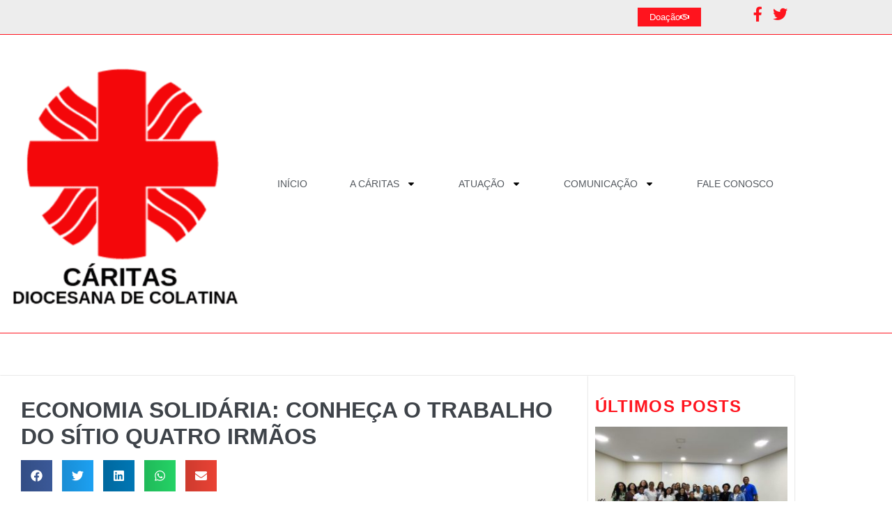

--- FILE ---
content_type: text/html; charset=UTF-8
request_url: https://site.caritascolatina.org.br/2018/08/08/economia-solidaria-conheca-o-trabalho-do-sitio-quatro-irmaos/
body_size: 75026
content:
<!DOCTYPE html>

<html lang="pt-BR">

<head>
	<meta charset="UTF-8">
	<meta name="viewport" content="width=device-width, initial-scale=1">
	<link rel="profile" href="http://gmpg.org/xfn/11">
	<title>Economia solidária: conheça o trabalho do Sítio Quatro Irmãos &#8211; Cáritas Diocese de Colatina</title>
<meta name='robots' content='max-image-preview:large' />
<link rel='dns-prefetch' href='//www.googletagmanager.com' />
<link rel="alternate" type="application/rss+xml" title="Feed para Cáritas Diocese de Colatina &raquo;" href="https://site.caritascolatina.org.br/feed/" />
<link rel="alternate" type="application/rss+xml" title="Feed de comentários para Cáritas Diocese de Colatina &raquo;" href="https://site.caritascolatina.org.br/comments/feed/" />
<link rel="alternate" type="application/rss+xml" title="Feed de comentários para Cáritas Diocese de Colatina &raquo; Economia solidária: conheça o trabalho do Sítio Quatro Irmãos" href="https://site.caritascolatina.org.br/2018/08/08/economia-solidaria-conheca-o-trabalho-do-sitio-quatro-irmaos/feed/" />
<link rel="alternate" title="oEmbed (JSON)" type="application/json+oembed" href="https://site.caritascolatina.org.br/wp-json/oembed/1.0/embed?url=https%3A%2F%2Fsite.caritascolatina.org.br%2F2018%2F08%2F08%2Feconomia-solidaria-conheca-o-trabalho-do-sitio-quatro-irmaos%2F" />
<link rel="alternate" title="oEmbed (XML)" type="text/xml+oembed" href="https://site.caritascolatina.org.br/wp-json/oembed/1.0/embed?url=https%3A%2F%2Fsite.caritascolatina.org.br%2F2018%2F08%2F08%2Feconomia-solidaria-conheca-o-trabalho-do-sitio-quatro-irmaos%2F&#038;format=xml" />
		<style class="wpbf-google-fonts"></style>
		<style id='wp-img-auto-sizes-contain-inline-css'>
img:is([sizes=auto i],[sizes^="auto," i]){contain-intrinsic-size:3000px 1500px}
/*# sourceURL=wp-img-auto-sizes-contain-inline-css */
</style>
<style id='wp-emoji-styles-inline-css'>

	img.wp-smiley, img.emoji {
		display: inline !important;
		border: none !important;
		box-shadow: none !important;
		height: 1em !important;
		width: 1em !important;
		margin: 0 0.07em !important;
		vertical-align: -0.1em !important;
		background: none !important;
		padding: 0 !important;
	}
/*# sourceURL=wp-emoji-styles-inline-css */
</style>
<link rel='stylesheet' id='wp-block-library-css' href='https://site.caritascolatina.org.br/wp-includes/css/dist/block-library/style.min.css?ver=6.9' media='all' />
<style id='global-styles-inline-css'>
:root{--wp--preset--aspect-ratio--square: 1;--wp--preset--aspect-ratio--4-3: 4/3;--wp--preset--aspect-ratio--3-4: 3/4;--wp--preset--aspect-ratio--3-2: 3/2;--wp--preset--aspect-ratio--2-3: 2/3;--wp--preset--aspect-ratio--16-9: 16/9;--wp--preset--aspect-ratio--9-16: 9/16;--wp--preset--color--black: #000000;--wp--preset--color--cyan-bluish-gray: #abb8c3;--wp--preset--color--white: #ffffff;--wp--preset--color--pale-pink: #f78da7;--wp--preset--color--vivid-red: #cf2e2e;--wp--preset--color--luminous-vivid-orange: #ff6900;--wp--preset--color--luminous-vivid-amber: #fcb900;--wp--preset--color--light-green-cyan: #7bdcb5;--wp--preset--color--vivid-green-cyan: #00d084;--wp--preset--color--pale-cyan-blue: #8ed1fc;--wp--preset--color--vivid-cyan-blue: #0693e3;--wp--preset--color--vivid-purple: #9b51e0;--wp--preset--gradient--vivid-cyan-blue-to-vivid-purple: linear-gradient(135deg,rgb(6,147,227) 0%,rgb(155,81,224) 100%);--wp--preset--gradient--light-green-cyan-to-vivid-green-cyan: linear-gradient(135deg,rgb(122,220,180) 0%,rgb(0,208,130) 100%);--wp--preset--gradient--luminous-vivid-amber-to-luminous-vivid-orange: linear-gradient(135deg,rgb(252,185,0) 0%,rgb(255,105,0) 100%);--wp--preset--gradient--luminous-vivid-orange-to-vivid-red: linear-gradient(135deg,rgb(255,105,0) 0%,rgb(207,46,46) 100%);--wp--preset--gradient--very-light-gray-to-cyan-bluish-gray: linear-gradient(135deg,rgb(238,238,238) 0%,rgb(169,184,195) 100%);--wp--preset--gradient--cool-to-warm-spectrum: linear-gradient(135deg,rgb(74,234,220) 0%,rgb(151,120,209) 20%,rgb(207,42,186) 40%,rgb(238,44,130) 60%,rgb(251,105,98) 80%,rgb(254,248,76) 100%);--wp--preset--gradient--blush-light-purple: linear-gradient(135deg,rgb(255,206,236) 0%,rgb(152,150,240) 100%);--wp--preset--gradient--blush-bordeaux: linear-gradient(135deg,rgb(254,205,165) 0%,rgb(254,45,45) 50%,rgb(107,0,62) 100%);--wp--preset--gradient--luminous-dusk: linear-gradient(135deg,rgb(255,203,112) 0%,rgb(199,81,192) 50%,rgb(65,88,208) 100%);--wp--preset--gradient--pale-ocean: linear-gradient(135deg,rgb(255,245,203) 0%,rgb(182,227,212) 50%,rgb(51,167,181) 100%);--wp--preset--gradient--electric-grass: linear-gradient(135deg,rgb(202,248,128) 0%,rgb(113,206,126) 100%);--wp--preset--gradient--midnight: linear-gradient(135deg,rgb(2,3,129) 0%,rgb(40,116,252) 100%);--wp--preset--font-size--small: 14px;--wp--preset--font-size--medium: 20px;--wp--preset--font-size--large: 20px;--wp--preset--font-size--x-large: 42px;--wp--preset--font-size--tiny: 12px;--wp--preset--font-size--regular: 16px;--wp--preset--font-size--larger: 32px;--wp--preset--font-size--extra: 44px;--wp--preset--spacing--20: 0.44rem;--wp--preset--spacing--30: 0.67rem;--wp--preset--spacing--40: 1rem;--wp--preset--spacing--50: 1.5rem;--wp--preset--spacing--60: 2.25rem;--wp--preset--spacing--70: 3.38rem;--wp--preset--spacing--80: 5.06rem;--wp--preset--shadow--natural: 6px 6px 9px rgba(0, 0, 0, 0.2);--wp--preset--shadow--deep: 12px 12px 50px rgba(0, 0, 0, 0.4);--wp--preset--shadow--sharp: 6px 6px 0px rgba(0, 0, 0, 0.2);--wp--preset--shadow--outlined: 6px 6px 0px -3px rgb(255, 255, 255), 6px 6px rgb(0, 0, 0);--wp--preset--shadow--crisp: 6px 6px 0px rgb(0, 0, 0);}:root { --wp--style--global--content-size: 1000px;--wp--style--global--wide-size: 1400px; }:where(body) { margin: 0; }.wp-site-blocks > .alignleft { float: left; margin-right: 2em; }.wp-site-blocks > .alignright { float: right; margin-left: 2em; }.wp-site-blocks > .aligncenter { justify-content: center; margin-left: auto; margin-right: auto; }:where(.wp-site-blocks) > * { margin-block-start: 24px; margin-block-end: 0; }:where(.wp-site-blocks) > :first-child { margin-block-start: 0; }:where(.wp-site-blocks) > :last-child { margin-block-end: 0; }:root { --wp--style--block-gap: 24px; }:root :where(.is-layout-flow) > :first-child{margin-block-start: 0;}:root :where(.is-layout-flow) > :last-child{margin-block-end: 0;}:root :where(.is-layout-flow) > *{margin-block-start: 24px;margin-block-end: 0;}:root :where(.is-layout-constrained) > :first-child{margin-block-start: 0;}:root :where(.is-layout-constrained) > :last-child{margin-block-end: 0;}:root :where(.is-layout-constrained) > *{margin-block-start: 24px;margin-block-end: 0;}:root :where(.is-layout-flex){gap: 24px;}:root :where(.is-layout-grid){gap: 24px;}.is-layout-flow > .alignleft{float: left;margin-inline-start: 0;margin-inline-end: 2em;}.is-layout-flow > .alignright{float: right;margin-inline-start: 2em;margin-inline-end: 0;}.is-layout-flow > .aligncenter{margin-left: auto !important;margin-right: auto !important;}.is-layout-constrained > .alignleft{float: left;margin-inline-start: 0;margin-inline-end: 2em;}.is-layout-constrained > .alignright{float: right;margin-inline-start: 2em;margin-inline-end: 0;}.is-layout-constrained > .aligncenter{margin-left: auto !important;margin-right: auto !important;}.is-layout-constrained > :where(:not(.alignleft):not(.alignright):not(.alignfull)){max-width: var(--wp--style--global--content-size);margin-left: auto !important;margin-right: auto !important;}.is-layout-constrained > .alignwide{max-width: var(--wp--style--global--wide-size);}body .is-layout-flex{display: flex;}.is-layout-flex{flex-wrap: wrap;align-items: center;}.is-layout-flex > :is(*, div){margin: 0;}body .is-layout-grid{display: grid;}.is-layout-grid > :is(*, div){margin: 0;}body{padding-top: 0px;padding-right: 0px;padding-bottom: 0px;padding-left: 0px;}a:where(:not(.wp-element-button)){text-decoration: underline;}:root :where(.wp-element-button, .wp-block-button__link){background-color: #32373c;border-width: 0;color: #fff;font-family: inherit;font-size: inherit;font-style: inherit;font-weight: inherit;letter-spacing: inherit;line-height: inherit;padding-top: calc(0.667em + 2px);padding-right: calc(1.333em + 2px);padding-bottom: calc(0.667em + 2px);padding-left: calc(1.333em + 2px);text-decoration: none;text-transform: inherit;}.has-black-color{color: var(--wp--preset--color--black) !important;}.has-cyan-bluish-gray-color{color: var(--wp--preset--color--cyan-bluish-gray) !important;}.has-white-color{color: var(--wp--preset--color--white) !important;}.has-pale-pink-color{color: var(--wp--preset--color--pale-pink) !important;}.has-vivid-red-color{color: var(--wp--preset--color--vivid-red) !important;}.has-luminous-vivid-orange-color{color: var(--wp--preset--color--luminous-vivid-orange) !important;}.has-luminous-vivid-amber-color{color: var(--wp--preset--color--luminous-vivid-amber) !important;}.has-light-green-cyan-color{color: var(--wp--preset--color--light-green-cyan) !important;}.has-vivid-green-cyan-color{color: var(--wp--preset--color--vivid-green-cyan) !important;}.has-pale-cyan-blue-color{color: var(--wp--preset--color--pale-cyan-blue) !important;}.has-vivid-cyan-blue-color{color: var(--wp--preset--color--vivid-cyan-blue) !important;}.has-vivid-purple-color{color: var(--wp--preset--color--vivid-purple) !important;}.has-black-background-color{background-color: var(--wp--preset--color--black) !important;}.has-cyan-bluish-gray-background-color{background-color: var(--wp--preset--color--cyan-bluish-gray) !important;}.has-white-background-color{background-color: var(--wp--preset--color--white) !important;}.has-pale-pink-background-color{background-color: var(--wp--preset--color--pale-pink) !important;}.has-vivid-red-background-color{background-color: var(--wp--preset--color--vivid-red) !important;}.has-luminous-vivid-orange-background-color{background-color: var(--wp--preset--color--luminous-vivid-orange) !important;}.has-luminous-vivid-amber-background-color{background-color: var(--wp--preset--color--luminous-vivid-amber) !important;}.has-light-green-cyan-background-color{background-color: var(--wp--preset--color--light-green-cyan) !important;}.has-vivid-green-cyan-background-color{background-color: var(--wp--preset--color--vivid-green-cyan) !important;}.has-pale-cyan-blue-background-color{background-color: var(--wp--preset--color--pale-cyan-blue) !important;}.has-vivid-cyan-blue-background-color{background-color: var(--wp--preset--color--vivid-cyan-blue) !important;}.has-vivid-purple-background-color{background-color: var(--wp--preset--color--vivid-purple) !important;}.has-black-border-color{border-color: var(--wp--preset--color--black) !important;}.has-cyan-bluish-gray-border-color{border-color: var(--wp--preset--color--cyan-bluish-gray) !important;}.has-white-border-color{border-color: var(--wp--preset--color--white) !important;}.has-pale-pink-border-color{border-color: var(--wp--preset--color--pale-pink) !important;}.has-vivid-red-border-color{border-color: var(--wp--preset--color--vivid-red) !important;}.has-luminous-vivid-orange-border-color{border-color: var(--wp--preset--color--luminous-vivid-orange) !important;}.has-luminous-vivid-amber-border-color{border-color: var(--wp--preset--color--luminous-vivid-amber) !important;}.has-light-green-cyan-border-color{border-color: var(--wp--preset--color--light-green-cyan) !important;}.has-vivid-green-cyan-border-color{border-color: var(--wp--preset--color--vivid-green-cyan) !important;}.has-pale-cyan-blue-border-color{border-color: var(--wp--preset--color--pale-cyan-blue) !important;}.has-vivid-cyan-blue-border-color{border-color: var(--wp--preset--color--vivid-cyan-blue) !important;}.has-vivid-purple-border-color{border-color: var(--wp--preset--color--vivid-purple) !important;}.has-vivid-cyan-blue-to-vivid-purple-gradient-background{background: var(--wp--preset--gradient--vivid-cyan-blue-to-vivid-purple) !important;}.has-light-green-cyan-to-vivid-green-cyan-gradient-background{background: var(--wp--preset--gradient--light-green-cyan-to-vivid-green-cyan) !important;}.has-luminous-vivid-amber-to-luminous-vivid-orange-gradient-background{background: var(--wp--preset--gradient--luminous-vivid-amber-to-luminous-vivid-orange) !important;}.has-luminous-vivid-orange-to-vivid-red-gradient-background{background: var(--wp--preset--gradient--luminous-vivid-orange-to-vivid-red) !important;}.has-very-light-gray-to-cyan-bluish-gray-gradient-background{background: var(--wp--preset--gradient--very-light-gray-to-cyan-bluish-gray) !important;}.has-cool-to-warm-spectrum-gradient-background{background: var(--wp--preset--gradient--cool-to-warm-spectrum) !important;}.has-blush-light-purple-gradient-background{background: var(--wp--preset--gradient--blush-light-purple) !important;}.has-blush-bordeaux-gradient-background{background: var(--wp--preset--gradient--blush-bordeaux) !important;}.has-luminous-dusk-gradient-background{background: var(--wp--preset--gradient--luminous-dusk) !important;}.has-pale-ocean-gradient-background{background: var(--wp--preset--gradient--pale-ocean) !important;}.has-electric-grass-gradient-background{background: var(--wp--preset--gradient--electric-grass) !important;}.has-midnight-gradient-background{background: var(--wp--preset--gradient--midnight) !important;}.has-small-font-size{font-size: var(--wp--preset--font-size--small) !important;}.has-medium-font-size{font-size: var(--wp--preset--font-size--medium) !important;}.has-large-font-size{font-size: var(--wp--preset--font-size--large) !important;}.has-x-large-font-size{font-size: var(--wp--preset--font-size--x-large) !important;}.has-tiny-font-size{font-size: var(--wp--preset--font-size--tiny) !important;}.has-regular-font-size{font-size: var(--wp--preset--font-size--regular) !important;}.has-larger-font-size{font-size: var(--wp--preset--font-size--larger) !important;}.has-extra-font-size{font-size: var(--wp--preset--font-size--extra) !important;}
:root :where(.wp-block-pullquote){font-size: 1.5em;line-height: 1.6;}
/*# sourceURL=global-styles-inline-css */
</style>
<link rel='stylesheet' id='wpbf-icon-font-css' href='https://site.caritascolatina.org.br/wp-content/themes/page-builder-framework/css/min/iconfont-min.css?ver=2.11.8' media='all' />
<link rel='stylesheet' id='wpbf-style-css' href='https://site.caritascolatina.org.br/wp-content/themes/page-builder-framework/css/min/style-min.css?ver=2.11.8' media='all' />
<style id='wpbf-style-inline-css'>
.wpbf-archive-content .wpbf-post{text-align:left;}
/*# sourceURL=wpbf-style-inline-css */
</style>
<link rel='stylesheet' id='wpbf-responsive-css' href='https://site.caritascolatina.org.br/wp-content/themes/page-builder-framework/css/min/responsive-min.css?ver=2.11.8' media='all' />
<link rel='stylesheet' id='elementor-frontend-css' href='https://site.caritascolatina.org.br/wp-content/plugins/elementor/assets/css/frontend.min.css?ver=3.34.1' media='all' />
<link rel='stylesheet' id='widget-social-icons-css' href='https://site.caritascolatina.org.br/wp-content/plugins/elementor/assets/css/widget-social-icons.min.css?ver=3.34.1' media='all' />
<link rel='stylesheet' id='e-apple-webkit-css' href='https://site.caritascolatina.org.br/wp-content/plugins/elementor/assets/css/conditionals/apple-webkit.min.css?ver=3.34.1' media='all' />
<link rel='stylesheet' id='widget-image-css' href='https://site.caritascolatina.org.br/wp-content/plugins/elementor/assets/css/widget-image.min.css?ver=3.34.1' media='all' />
<link rel='stylesheet' id='widget-nav-menu-css' href='https://site.caritascolatina.org.br/wp-content/plugins/elementor-pro/assets/css/widget-nav-menu.min.css?ver=3.34.0' media='all' />
<link rel='stylesheet' id='widget-icon-list-css' href='https://site.caritascolatina.org.br/wp-content/plugins/elementor/assets/css/widget-icon-list.min.css?ver=3.34.1' media='all' />
<link rel='stylesheet' id='widget-heading-css' href='https://site.caritascolatina.org.br/wp-content/plugins/elementor/assets/css/widget-heading.min.css?ver=3.34.1' media='all' />
<link rel='stylesheet' id='widget-share-buttons-css' href='https://site.caritascolatina.org.br/wp-content/plugins/elementor-pro/assets/css/widget-share-buttons.min.css?ver=3.34.0' media='all' />
<link rel='stylesheet' id='widget-post-info-css' href='https://site.caritascolatina.org.br/wp-content/plugins/elementor-pro/assets/css/widget-post-info.min.css?ver=3.34.0' media='all' />
<link rel='stylesheet' id='widget-posts-css' href='https://site.caritascolatina.org.br/wp-content/plugins/elementor-pro/assets/css/widget-posts.min.css?ver=3.34.0' media='all' />
<link rel='stylesheet' id='elementor-post-6191-css' href='https://site.caritascolatina.org.br/wp-content/uploads/elementor/css/post-6191.css?ver=1767854904' media='all' />
<link rel='stylesheet' id='font-awesome-5-all-css' href='https://site.caritascolatina.org.br/wp-content/plugins/elementor/assets/lib/font-awesome/css/all.min.css?ver=3.34.1' media='all' />
<link rel='stylesheet' id='font-awesome-4-shim-css' href='https://site.caritascolatina.org.br/wp-content/plugins/elementor/assets/lib/font-awesome/css/v4-shims.min.css?ver=3.34.1' media='all' />
<link rel='stylesheet' id='elementor-post-4571-css' href='https://site.caritascolatina.org.br/wp-content/uploads/elementor/css/post-4571.css?ver=1767854904' media='all' />
<link rel='stylesheet' id='elementor-post-4574-css' href='https://site.caritascolatina.org.br/wp-content/uploads/elementor/css/post-4574.css?ver=1767854904' media='all' />
<link rel='stylesheet' id='elementor-post-4594-css' href='https://site.caritascolatina.org.br/wp-content/uploads/elementor/css/post-4594.css?ver=1767854950' media='all' />
<link rel='stylesheet' id='elementor-gf-local-roboto-css' href='https://site.caritascolatina.org.br/wp-content/uploads/elementor/google-fonts/css/roboto.css?ver=1739366344' media='all' />
<link rel='stylesheet' id='elementor-gf-local-robotoslab-css' href='https://site.caritascolatina.org.br/wp-content/uploads/elementor/google-fonts/css/robotoslab.css?ver=1739366353' media='all' />
<script src="https://site.caritascolatina.org.br/wp-includes/js/jquery/jquery.min.js?ver=3.7.1" id="jquery-core-js"></script>
<script src="https://site.caritascolatina.org.br/wp-includes/js/jquery/jquery-migrate.min.js?ver=3.4.1" id="jquery-migrate-js"></script>
<script src="https://site.caritascolatina.org.br/wp-content/plugins/elementor/assets/lib/font-awesome/js/v4-shims.min.js?ver=3.34.1" id="font-awesome-4-shim-js"></script>
<link rel="https://api.w.org/" href="https://site.caritascolatina.org.br/wp-json/" /><link rel="alternate" title="JSON" type="application/json" href="https://site.caritascolatina.org.br/wp-json/wp/v2/posts/4510" /><link rel="EditURI" type="application/rsd+xml" title="RSD" href="https://site.caritascolatina.org.br/xmlrpc.php?rsd" />
<meta name="generator" content="WordPress 6.9" />
<link rel="canonical" href="https://site.caritascolatina.org.br/2018/08/08/economia-solidaria-conheca-o-trabalho-do-sitio-quatro-irmaos/" />
<link rel='shortlink' href='https://site.caritascolatina.org.br/?p=4510' />
<meta name="generator" content="Site Kit by Google 1.170.0" /><meta name="generator" content="Elementor 3.34.1; features: e_font_icon_svg, additional_custom_breakpoints; settings: css_print_method-external, google_font-enabled, font_display-auto">
<style>.recentcomments a{display:inline !important;padding:0 !important;margin:0 !important;}</style>			<style>
				.e-con.e-parent:nth-of-type(n+4):not(.e-lazyloaded):not(.e-no-lazyload),
				.e-con.e-parent:nth-of-type(n+4):not(.e-lazyloaded):not(.e-no-lazyload) * {
					background-image: none !important;
				}
				@media screen and (max-height: 1024px) {
					.e-con.e-parent:nth-of-type(n+3):not(.e-lazyloaded):not(.e-no-lazyload),
					.e-con.e-parent:nth-of-type(n+3):not(.e-lazyloaded):not(.e-no-lazyload) * {
						background-image: none !important;
					}
				}
				@media screen and (max-height: 640px) {
					.e-con.e-parent:nth-of-type(n+2):not(.e-lazyloaded):not(.e-no-lazyload),
					.e-con.e-parent:nth-of-type(n+2):not(.e-lazyloaded):not(.e-no-lazyload) * {
						background-image: none !important;
					}
				}
			</style>
					<style id="wp-custom-css">
			.totalpoll-choice-votes {
	display: none !important;
}		</style>
		</head>

<body class="wp-singular post-template-default single single-post postid-4510 single-format-standard wp-custom-logo wp-theme-page-builder-framework wpbf wpbf-economia-solidaria-conheca-o-trabalho-do-sitio-quatro-irmaos wpbf-sidebar-right elementor-default elementor-template-full-width elementor-kit-6191 elementor-page-4594" itemscope="itemscope" itemtype="https://schema.org/Blog">

	<a class="screen-reader-text skip-link" href="#content" title="Ir para o conteúdo">Ir para o conteúdo</a>

	
	
	<div id="container" class="hfeed wpbf-page">

		
				<header data-elementor-type="header" data-elementor-id="4571" class="elementor elementor-4571 elementor-location-header" data-elementor-post-type="elementor_library">
					<section class="elementor-section elementor-top-section elementor-element elementor-element-0c5a334 elementor-section-content-middle elementor-section-boxed elementor-section-height-default elementor-section-height-default" data-id="0c5a334" data-element_type="section" data-settings="{&quot;background_background&quot;:&quot;classic&quot;}">
						<div class="elementor-container elementor-column-gap-default">
					<div class="elementor-column elementor-col-50 elementor-top-column elementor-element elementor-element-3364e88" data-id="3364e88" data-element_type="column">
			<div class="elementor-widget-wrap elementor-element-populated">
						<div class="elementor-element elementor-element-04ddc7f elementor-align-right elementor-mobile-align-left elementor-widget elementor-widget-button" data-id="04ddc7f" data-element_type="widget" data-widget_type="button.default">
										<a class="elementor-button elementor-button-link elementor-size-xs" href="https://site.caritascolatina.org.br/doacao">
						<span class="elementor-button-content-wrapper">
						<span class="elementor-button-icon">
				<svg aria-hidden="true" class="e-font-icon-svg e-far-handshake" viewBox="0 0 640 512" xmlns="http://www.w3.org/2000/svg"><path d="M519.2 127.9l-47.6-47.6A56.252 56.252 0 0 0 432 64H205.2c-14.8 0-29.1 5.9-39.6 16.3L118 127.9H0v255.7h64c17.6 0 31.8-14.2 31.9-31.7h9.1l84.6 76.4c30.9 25.1 73.8 25.7 105.6 3.8 12.5 10.8 26 15.9 41.1 15.9 18.2 0 35.3-7.4 48.8-24 22.1 8.7 48.2 2.6 64-16.8l26.2-32.3c5.6-6.9 9.1-14.8 10.9-23h57.9c.1 17.5 14.4 31.7 31.9 31.7h64V127.9H519.2zM48 351.6c-8.8 0-16-7.2-16-16s7.2-16 16-16 16 7.2 16 16c0 8.9-7.2 16-16 16zm390-6.9l-26.1 32.2c-2.8 3.4-7.8 4-11.3 1.2l-23.9-19.4-30 36.5c-6 7.3-15 4.8-18 2.4l-36.8-31.5-15.6 19.2c-13.9 17.1-39.2 19.7-55.3 6.6l-97.3-88H96V175.8h41.9l61.7-61.6c2-.8 3.7-1.5 5.7-2.3H262l-38.7 35.5c-29.4 26.9-31.1 72.3-4.4 101.3 14.8 16.2 61.2 41.2 101.5 4.4l8.2-7.5 108.2 87.8c3.4 2.8 3.9 7.9 1.2 11.3zm106-40.8h-69.2c-2.3-2.8-4.9-5.4-7.7-7.7l-102.7-83.4 12.5-11.4c6.5-6 7-16.1 1-22.6L367 167.1c-6-6.5-16.1-6.9-22.6-1l-55.2 50.6c-9.5 8.7-25.7 9.4-34.6 0-9.3-9.9-8.5-25.1 1.2-33.9l65.6-60.1c7.4-6.8 17-10.5 27-10.5l83.7-.2c2.1 0 4.1.8 5.5 2.3l61.7 61.6H544v128zm48 47.7c-8.8 0-16-7.2-16-16s7.2-16 16-16 16 7.2 16 16c0 8.9-7.2 16-16 16z"></path></svg>			</span>
									<span class="elementor-button-text">Doação</span>
					</span>
					</a>
								</div>
					</div>
		</div>
				<div class="elementor-column elementor-col-50 elementor-top-column elementor-element elementor-element-5483026" data-id="5483026" data-element_type="column">
			<div class="elementor-widget-wrap elementor-element-populated">
						<div class="elementor-element elementor-element-77df3ff elementor-shape-circle e-grid-align-right e-grid-align-tablet-right e-grid-align-mobile-right elementor-grid-0 elementor-widget elementor-widget-social-icons" data-id="77df3ff" data-element_type="widget" data-widget_type="social-icons.default">
							<div class="elementor-social-icons-wrapper elementor-grid" role="list">
							<span class="elementor-grid-item" role="listitem">
					<a class="elementor-icon elementor-social-icon elementor-social-icon-facebook elementor-repeater-item-bb754df" href="http://www.facebook.com/profile.php?id=100001300694020" target="_blank">
						<span class="elementor-screen-only">Facebook</span>
													<i class="fa fa-facebook" aria-hidden="true"></i>
											</a>
				</span>
							<span class="elementor-grid-item" role="listitem">
					<a class="elementor-icon elementor-social-icon elementor-social-icon-twitter elementor-repeater-item-022bbc9" href="http://www.twitter.com/CaritasColatina" target="_blank">
						<span class="elementor-screen-only">Twitter</span>
													<i class="fa fa-twitter" aria-hidden="true"></i>
											</a>
				</span>
					</div>
						</div>
					</div>
		</div>
					</div>
		</section>
				<header class="elementor-section elementor-top-section elementor-element elementor-element-311f106 elementor-section-content-middle elementor-section-boxed elementor-section-height-default elementor-section-height-default" data-id="311f106" data-element_type="section" data-settings="{&quot;background_background&quot;:&quot;classic&quot;}">
						<div class="elementor-container elementor-column-gap-no">
					<div class="elementor-column elementor-col-50 elementor-top-column elementor-element elementor-element-8757a8d" data-id="8757a8d" data-element_type="column">
			<div class="elementor-widget-wrap elementor-element-populated">
						<div class="elementor-element elementor-element-3d40139 elementor-widget elementor-widget-theme-site-logo elementor-widget-image" data-id="3d40139" data-element_type="widget" data-widget_type="theme-site-logo.default">
											<a href="https://site.caritascolatina.org.br">
			<img fetchpriority="high" width="493" height="507" src="https://site.caritascolatina.org.br/wp-content/uploads/2020/02/LOGO.png" class="attachment-full size-full wp-image-7345" alt="" srcset="https://site.caritascolatina.org.br/wp-content/uploads/2020/02/LOGO.png 493w, https://site.caritascolatina.org.br/wp-content/uploads/2020/02/LOGO-292x300.png 292w" sizes="(max-width: 493px) 100vw, 493px" />				</a>
											</div>
					</div>
		</div>
				<div class="elementor-column elementor-col-50 elementor-top-column elementor-element elementor-element-f185f77" data-id="f185f77" data-element_type="column">
			<div class="elementor-widget-wrap elementor-element-populated">
						<div class="elementor-element elementor-element-317c320 elementor-nav-menu__align-justify elementor-nav-menu--stretch elementor-nav-menu--dropdown-tablet elementor-nav-menu__text-align-aside elementor-nav-menu--toggle elementor-nav-menu--burger elementor-widget elementor-widget-nav-menu" data-id="317c320" data-element_type="widget" data-settings="{&quot;full_width&quot;:&quot;stretch&quot;,&quot;layout&quot;:&quot;horizontal&quot;,&quot;submenu_icon&quot;:{&quot;value&quot;:&quot;&lt;svg aria-hidden=\&quot;true\&quot; class=\&quot;e-font-icon-svg e-fas-caret-down\&quot; viewBox=\&quot;0 0 320 512\&quot; xmlns=\&quot;http:\/\/www.w3.org\/2000\/svg\&quot;&gt;&lt;path d=\&quot;M31.3 192h257.3c17.8 0 26.7 21.5 14.1 34.1L174.1 354.8c-7.8 7.8-20.5 7.8-28.3 0L17.2 226.1C4.6 213.5 13.5 192 31.3 192z\&quot;&gt;&lt;\/path&gt;&lt;\/svg&gt;&quot;,&quot;library&quot;:&quot;fa-solid&quot;},&quot;toggle&quot;:&quot;burger&quot;}" data-widget_type="nav-menu.default">
								<nav aria-label="Menu" class="elementor-nav-menu--main elementor-nav-menu__container elementor-nav-menu--layout-horizontal e--pointer-underline e--animation-slide">
				<ul id="menu-1-317c320" class="elementor-nav-menu"><li class="menu-item menu-item-type-custom menu-item-object-custom menu-item-home menu-item-17"><a href="http://site.caritascolatina.org.br" class="elementor-item">Início</a></li>
<li class="menu-item menu-item-type-custom menu-item-object-custom menu-item-has-children menu-item-24"><a href="#" class="elementor-item elementor-item-anchor">A CÁRITAS</a>
<ul class="sub-menu elementor-nav-menu--dropdown">
	<li class="menu-item menu-item-type-post_type menu-item-object-page menu-item-25"><a href="https://site.caritascolatina.org.br/a-caritas/quem-somos/" class="elementor-sub-item">História</a></li>
	<li class="menu-item menu-item-type-post_type menu-item-object-page menu-item-26"><a href="https://site.caritascolatina.org.br/a-caritas/missao-e-diretrizes/" class="elementor-sub-item">Missão</a></li>
	<li class="menu-item menu-item-type-post_type menu-item-object-page menu-item-27"><a href="https://site.caritascolatina.org.br/a-caritas/parceiros/" class="elementor-sub-item">Parceiros</a></li>
	<li class="menu-item menu-item-type-post_type menu-item-object-page menu-item-5226"><a href="https://site.caritascolatina.org.br/a-caritas/parcerias-publicas/" class="elementor-sub-item">Parcerias Públicas</a></li>
</ul>
</li>
<li class="menu-item menu-item-type-custom menu-item-object-custom menu-item-has-children menu-item-4644"><a href="#" class="elementor-item elementor-item-anchor">Atuação</a>
<ul class="sub-menu elementor-nav-menu--dropdown">
	<li class="menu-item menu-item-type-post_type_archive menu-item-object-projeto menu-item-4645"><a href="https://site.caritascolatina.org.br/projeto/" class="elementor-sub-item">Todos</a></li>
	<li class="menu-item menu-item-type-taxonomy menu-item-object-cidade menu-item-4647"><a href="https://site.caritascolatina.org.br/cidade/institucional/" class="elementor-sub-item">Economia Solidária &#8211; Geração de Renda &#8211; Meio ambiente &#8211; Gestão de riscos e emergências</a></li>
	<li class="menu-item menu-item-type-taxonomy menu-item-object-cidade menu-item-4649"><a href="https://site.caritascolatina.org.br/cidade/casas-de-acolhimento-e-de-recuperacao-quimica/" class="elementor-sub-item">Casas de Acolhimento e de Recuperação Química</a></li>
	<li class="menu-item menu-item-type-taxonomy menu-item-object-cidade menu-item-4646"><a href="https://site.caritascolatina.org.br/cidade/programa-infancia-adolescencia-e-juventude-piaj/" class="elementor-sub-item">Programa Infância Adolescência e juventude (PIAJ)</a></li>
	<li class="menu-item menu-item-type-post_type menu-item-object-page menu-item-34"><a href="https://site.caritascolatina.org.br/fale-conosco/" class="elementor-sub-item">Fale Conosco</a></li>
</ul>
</li>
<li class="menu-item menu-item-type-custom menu-item-object-custom menu-item-has-children menu-item-30"><a href="#" class="elementor-item elementor-item-anchor">Comunicação</a>
<ul class="sub-menu elementor-nav-menu--dropdown">
	<li class="menu-item menu-item-type-taxonomy menu-item-object-category current-post-ancestor current-menu-parent current-post-parent menu-item-4668"><a href="https://site.caritascolatina.org.br/category/noticias/" class="elementor-sub-item">Notícias</a></li>
	<li class="menu-item menu-item-type-taxonomy menu-item-object-category menu-item-4669"><a href="https://site.caritascolatina.org.br/category/artigos/" class="elementor-sub-item">Artigos</a></li>
	<li class="menu-item menu-item-type-taxonomy menu-item-object-category menu-item-4670"><a href="https://site.caritascolatina.org.br/category/balancosocial/" class="elementor-sub-item">BalancoSocial</a></li>
</ul>
</li>
<li class="menu-item menu-item-type-post_type menu-item-object-page menu-item-4674"><a href="https://site.caritascolatina.org.br/fale-conosco/" class="elementor-item">Fale Conosco</a></li>
</ul>			</nav>
					<div class="elementor-menu-toggle" role="button" tabindex="0" aria-label="Alternar menu" aria-expanded="false">
			<svg aria-hidden="true" role="presentation" class="elementor-menu-toggle__icon--open e-font-icon-svg e-eicon-menu-bar" viewBox="0 0 1000 1000" xmlns="http://www.w3.org/2000/svg"><path d="M104 333H896C929 333 958 304 958 271S929 208 896 208H104C71 208 42 237 42 271S71 333 104 333ZM104 583H896C929 583 958 554 958 521S929 458 896 458H104C71 458 42 487 42 521S71 583 104 583ZM104 833H896C929 833 958 804 958 771S929 708 896 708H104C71 708 42 737 42 771S71 833 104 833Z"></path></svg><svg aria-hidden="true" role="presentation" class="elementor-menu-toggle__icon--close e-font-icon-svg e-eicon-close" viewBox="0 0 1000 1000" xmlns="http://www.w3.org/2000/svg"><path d="M742 167L500 408 258 167C246 154 233 150 217 150 196 150 179 158 167 167 154 179 150 196 150 212 150 229 154 242 171 254L408 500 167 742C138 771 138 800 167 829 196 858 225 858 254 829L496 587 738 829C750 842 767 846 783 846 800 846 817 842 829 829 842 817 846 804 846 783 846 767 842 750 829 737L588 500 833 258C863 229 863 200 833 171 804 137 775 137 742 167Z"></path></svg>		</div>
					<nav class="elementor-nav-menu--dropdown elementor-nav-menu__container" aria-hidden="true">
				<ul id="menu-2-317c320" class="elementor-nav-menu"><li class="menu-item menu-item-type-custom menu-item-object-custom menu-item-home menu-item-17"><a href="http://site.caritascolatina.org.br" class="elementor-item" tabindex="-1">Início</a></li>
<li class="menu-item menu-item-type-custom menu-item-object-custom menu-item-has-children menu-item-24"><a href="#" class="elementor-item elementor-item-anchor" tabindex="-1">A CÁRITAS</a>
<ul class="sub-menu elementor-nav-menu--dropdown">
	<li class="menu-item menu-item-type-post_type menu-item-object-page menu-item-25"><a href="https://site.caritascolatina.org.br/a-caritas/quem-somos/" class="elementor-sub-item" tabindex="-1">História</a></li>
	<li class="menu-item menu-item-type-post_type menu-item-object-page menu-item-26"><a href="https://site.caritascolatina.org.br/a-caritas/missao-e-diretrizes/" class="elementor-sub-item" tabindex="-1">Missão</a></li>
	<li class="menu-item menu-item-type-post_type menu-item-object-page menu-item-27"><a href="https://site.caritascolatina.org.br/a-caritas/parceiros/" class="elementor-sub-item" tabindex="-1">Parceiros</a></li>
	<li class="menu-item menu-item-type-post_type menu-item-object-page menu-item-5226"><a href="https://site.caritascolatina.org.br/a-caritas/parcerias-publicas/" class="elementor-sub-item" tabindex="-1">Parcerias Públicas</a></li>
</ul>
</li>
<li class="menu-item menu-item-type-custom menu-item-object-custom menu-item-has-children menu-item-4644"><a href="#" class="elementor-item elementor-item-anchor" tabindex="-1">Atuação</a>
<ul class="sub-menu elementor-nav-menu--dropdown">
	<li class="menu-item menu-item-type-post_type_archive menu-item-object-projeto menu-item-4645"><a href="https://site.caritascolatina.org.br/projeto/" class="elementor-sub-item" tabindex="-1">Todos</a></li>
	<li class="menu-item menu-item-type-taxonomy menu-item-object-cidade menu-item-4647"><a href="https://site.caritascolatina.org.br/cidade/institucional/" class="elementor-sub-item" tabindex="-1">Economia Solidária &#8211; Geração de Renda &#8211; Meio ambiente &#8211; Gestão de riscos e emergências</a></li>
	<li class="menu-item menu-item-type-taxonomy menu-item-object-cidade menu-item-4649"><a href="https://site.caritascolatina.org.br/cidade/casas-de-acolhimento-e-de-recuperacao-quimica/" class="elementor-sub-item" tabindex="-1">Casas de Acolhimento e de Recuperação Química</a></li>
	<li class="menu-item menu-item-type-taxonomy menu-item-object-cidade menu-item-4646"><a href="https://site.caritascolatina.org.br/cidade/programa-infancia-adolescencia-e-juventude-piaj/" class="elementor-sub-item" tabindex="-1">Programa Infância Adolescência e juventude (PIAJ)</a></li>
	<li class="menu-item menu-item-type-post_type menu-item-object-page menu-item-34"><a href="https://site.caritascolatina.org.br/fale-conosco/" class="elementor-sub-item" tabindex="-1">Fale Conosco</a></li>
</ul>
</li>
<li class="menu-item menu-item-type-custom menu-item-object-custom menu-item-has-children menu-item-30"><a href="#" class="elementor-item elementor-item-anchor" tabindex="-1">Comunicação</a>
<ul class="sub-menu elementor-nav-menu--dropdown">
	<li class="menu-item menu-item-type-taxonomy menu-item-object-category current-post-ancestor current-menu-parent current-post-parent menu-item-4668"><a href="https://site.caritascolatina.org.br/category/noticias/" class="elementor-sub-item" tabindex="-1">Notícias</a></li>
	<li class="menu-item menu-item-type-taxonomy menu-item-object-category menu-item-4669"><a href="https://site.caritascolatina.org.br/category/artigos/" class="elementor-sub-item" tabindex="-1">Artigos</a></li>
	<li class="menu-item menu-item-type-taxonomy menu-item-object-category menu-item-4670"><a href="https://site.caritascolatina.org.br/category/balancosocial/" class="elementor-sub-item" tabindex="-1">BalancoSocial</a></li>
</ul>
</li>
<li class="menu-item menu-item-type-post_type menu-item-object-page menu-item-4674"><a href="https://site.caritascolatina.org.br/fale-conosco/" class="elementor-item" tabindex="-1">Fale Conosco</a></li>
</ul>			</nav>
						</div>
					</div>
		</div>
					</div>
		</header>
				</header>
		
				<div data-elementor-type="single" data-elementor-id="4594" class="elementor elementor-4594 elementor-bc-flex-widget elementor-location-single post-4510 post type-post status-publish format-standard hentry category-noticias wpbf-post" data-elementor-post-type="elementor_library">
					<section class="elementor-section elementor-top-section elementor-element elementor-element-299da1d elementor-section-boxed elementor-section-height-default elementor-section-height-default" data-id="299da1d" data-element_type="section" data-settings="{&quot;background_background&quot;:&quot;classic&quot;}">
							<div class="elementor-background-overlay"></div>
							<div class="elementor-container elementor-column-gap-default">
					<div class="elementor-column elementor-col-100 elementor-top-column elementor-element elementor-element-48cba85" data-id="48cba85" data-element_type="column">
			<div class="elementor-widget-wrap">
							</div>
		</div>
					</div>
		</section>
				<section class="elementor-section elementor-top-section elementor-element elementor-element-a0e68b3 elementor-section-boxed elementor-section-height-default elementor-section-height-default" data-id="a0e68b3" data-element_type="section">
						<div class="elementor-container elementor-column-gap-default">
					<div class="elementor-column elementor-col-100 elementor-top-column elementor-element elementor-element-c55d1ba" data-id="c55d1ba" data-element_type="column" data-settings="{&quot;background_background&quot;:&quot;classic&quot;}">
			<div class="elementor-widget-wrap elementor-element-populated">
						<div class="elementor-element elementor-element-a4b345c elementor-widget elementor-widget-theme-post-title elementor-page-title elementor-widget-heading" data-id="a4b345c" data-element_type="widget" data-widget_type="theme-post-title.default">
					<h1 class="elementor-heading-title elementor-size-default">Economia solidária: conheça o trabalho do Sítio Quatro Irmãos</h1>				</div>
				<div class="elementor-element elementor-element-1e1582c elementor-share-buttons--view-icon elementor-share-buttons--skin-gradient elementor-share-buttons--shape-square elementor-grid-0 elementor-share-buttons--color-official elementor-widget elementor-widget-share-buttons" data-id="1e1582c" data-element_type="widget" data-widget_type="share-buttons.default">
							<div class="elementor-grid" role="list">
								<div class="elementor-grid-item" role="listitem">
						<div class="elementor-share-btn elementor-share-btn_facebook" role="button" tabindex="0" aria-label="Compartilhar no facebook">
															<span class="elementor-share-btn__icon">
								<svg aria-hidden="true" class="e-font-icon-svg e-fab-facebook" viewBox="0 0 512 512" xmlns="http://www.w3.org/2000/svg"><path d="M504 256C504 119 393 8 256 8S8 119 8 256c0 123.78 90.69 226.38 209.25 245V327.69h-63V256h63v-54.64c0-62.15 37-96.48 93.67-96.48 27.14 0 55.52 4.84 55.52 4.84v61h-31.28c-30.8 0-40.41 19.12-40.41 38.73V256h68.78l-11 71.69h-57.78V501C413.31 482.38 504 379.78 504 256z"></path></svg>							</span>
																				</div>
					</div>
									<div class="elementor-grid-item" role="listitem">
						<div class="elementor-share-btn elementor-share-btn_twitter" role="button" tabindex="0" aria-label="Compartilhar no twitter">
															<span class="elementor-share-btn__icon">
								<svg aria-hidden="true" class="e-font-icon-svg e-fab-twitter" viewBox="0 0 512 512" xmlns="http://www.w3.org/2000/svg"><path d="M459.37 151.716c.325 4.548.325 9.097.325 13.645 0 138.72-105.583 298.558-298.558 298.558-59.452 0-114.68-17.219-161.137-47.106 8.447.974 16.568 1.299 25.34 1.299 49.055 0 94.213-16.568 130.274-44.832-46.132-.975-84.792-31.188-98.112-72.772 6.498.974 12.995 1.624 19.818 1.624 9.421 0 18.843-1.3 27.614-3.573-48.081-9.747-84.143-51.98-84.143-102.985v-1.299c13.969 7.797 30.214 12.67 47.431 13.319-28.264-18.843-46.781-51.005-46.781-87.391 0-19.492 5.197-37.36 14.294-52.954 51.655 63.675 129.3 105.258 216.365 109.807-1.624-7.797-2.599-15.918-2.599-24.04 0-57.828 46.782-104.934 104.934-104.934 30.213 0 57.502 12.67 76.67 33.137 23.715-4.548 46.456-13.32 66.599-25.34-7.798 24.366-24.366 44.833-46.132 57.827 21.117-2.273 41.584-8.122 60.426-16.243-14.292 20.791-32.161 39.308-52.628 54.253z"></path></svg>							</span>
																				</div>
					</div>
									<div class="elementor-grid-item" role="listitem">
						<div class="elementor-share-btn elementor-share-btn_linkedin" role="button" tabindex="0" aria-label="Compartilhar no linkedin">
															<span class="elementor-share-btn__icon">
								<svg aria-hidden="true" class="e-font-icon-svg e-fab-linkedin" viewBox="0 0 448 512" xmlns="http://www.w3.org/2000/svg"><path d="M416 32H31.9C14.3 32 0 46.5 0 64.3v383.4C0 465.5 14.3 480 31.9 480H416c17.6 0 32-14.5 32-32.3V64.3c0-17.8-14.4-32.3-32-32.3zM135.4 416H69V202.2h66.5V416zm-33.2-243c-21.3 0-38.5-17.3-38.5-38.5S80.9 96 102.2 96c21.2 0 38.5 17.3 38.5 38.5 0 21.3-17.2 38.5-38.5 38.5zm282.1 243h-66.4V312c0-24.8-.5-56.7-34.5-56.7-34.6 0-39.9 27-39.9 54.9V416h-66.4V202.2h63.7v29.2h.9c8.9-16.8 30.6-34.5 62.9-34.5 67.2 0 79.7 44.3 79.7 101.9V416z"></path></svg>							</span>
																				</div>
					</div>
									<div class="elementor-grid-item" role="listitem">
						<div class="elementor-share-btn elementor-share-btn_whatsapp" role="button" tabindex="0" aria-label="Compartilhar no whatsapp">
															<span class="elementor-share-btn__icon">
								<svg aria-hidden="true" class="e-font-icon-svg e-fab-whatsapp" viewBox="0 0 448 512" xmlns="http://www.w3.org/2000/svg"><path d="M380.9 97.1C339 55.1 283.2 32 223.9 32c-122.4 0-222 99.6-222 222 0 39.1 10.2 77.3 29.6 111L0 480l117.7-30.9c32.4 17.7 68.9 27 106.1 27h.1c122.3 0 224.1-99.6 224.1-222 0-59.3-25.2-115-67.1-157zm-157 341.6c-33.2 0-65.7-8.9-94-25.7l-6.7-4-69.8 18.3L72 359.2l-4.4-7c-18.5-29.4-28.2-63.3-28.2-98.2 0-101.7 82.8-184.5 184.6-184.5 49.3 0 95.6 19.2 130.4 54.1 34.8 34.9 56.2 81.2 56.1 130.5 0 101.8-84.9 184.6-186.6 184.6zm101.2-138.2c-5.5-2.8-32.8-16.2-37.9-18-5.1-1.9-8.8-2.8-12.5 2.8-3.7 5.6-14.3 18-17.6 21.8-3.2 3.7-6.5 4.2-12 1.4-32.6-16.3-54-29.1-75.5-66-5.7-9.8 5.7-9.1 16.3-30.3 1.8-3.7.9-6.9-.5-9.7-1.4-2.8-12.5-30.1-17.1-41.2-4.5-10.8-9.1-9.3-12.5-9.5-3.2-.2-6.9-.2-10.6-.2-3.7 0-9.7 1.4-14.8 6.9-5.1 5.6-19.4 19-19.4 46.3 0 27.3 19.9 53.7 22.6 57.4 2.8 3.7 39.1 59.7 94.8 83.8 35.2 15.2 49 16.5 66.6 13.9 10.7-1.6 32.8-13.4 37.4-26.4 4.6-13 4.6-24.1 3.2-26.4-1.3-2.5-5-3.9-10.5-6.6z"></path></svg>							</span>
																				</div>
					</div>
									<div class="elementor-grid-item" role="listitem">
						<div class="elementor-share-btn elementor-share-btn_email" role="button" tabindex="0" aria-label="Compartilhar no email">
															<span class="elementor-share-btn__icon">
								<svg aria-hidden="true" class="e-font-icon-svg e-fas-envelope" viewBox="0 0 512 512" xmlns="http://www.w3.org/2000/svg"><path d="M502.3 190.8c3.9-3.1 9.7-.2 9.7 4.7V400c0 26.5-21.5 48-48 48H48c-26.5 0-48-21.5-48-48V195.6c0-5 5.7-7.8 9.7-4.7 22.4 17.4 52.1 39.5 154.1 113.6 21.1 15.4 56.7 47.8 92.2 47.6 35.7.3 72-32.8 92.3-47.6 102-74.1 131.6-96.3 154-113.7zM256 320c23.2.4 56.6-29.2 73.4-41.4 132.7-96.3 142.8-104.7 173.4-128.7 5.8-4.5 9.2-11.5 9.2-18.9v-19c0-26.5-21.5-48-48-48H48C21.5 64 0 85.5 0 112v19c0 7.4 3.4 14.3 9.2 18.9 30.6 23.9 40.7 32.4 173.4 128.7 16.8 12.2 50.2 41.8 73.4 41.4z"></path></svg>							</span>
																				</div>
					</div>
						</div>
						</div>
				<div class="elementor-element elementor-element-67ff1ac elementor-widget elementor-widget-post-info" data-id="67ff1ac" data-element_type="widget" data-widget_type="post-info.default">
							<ul class="elementor-inline-items elementor-icon-list-items elementor-post-info">
								<li class="elementor-icon-list-item elementor-repeater-item-1e55090 elementor-inline-item" itemprop="datePublished">
						<a href="https://site.caritascolatina.org.br/2018/08/08/">
											<span class="elementor-icon-list-icon">
														<i class="fa fa-calendar" aria-hidden="true"></i>
												</span>
									<span class="elementor-icon-list-text elementor-post-info__item elementor-post-info__item--type-date">
										<time>agosto 8, 2018</time>					</span>
									</a>
				</li>
				<li class="elementor-icon-list-item elementor-repeater-item-6624150 elementor-inline-item">
										<span class="elementor-icon-list-icon">
														<i class="fa fa-clock-o" aria-hidden="true"></i>
												</span>
									<span class="elementor-icon-list-text elementor-post-info__item elementor-post-info__item--type-time">
										<time>12:00 am</time>					</span>
								</li>
				<li class="elementor-icon-list-item elementor-repeater-item-d1baee6 elementor-inline-item" itemprop="commentCount">
						<a href="https://site.caritascolatina.org.br/2018/08/08/economia-solidaria-conheca-o-trabalho-do-sitio-quatro-irmaos/#respond">
											<span class="elementor-icon-list-icon">
														<i class="fa fa-commenting-o" aria-hidden="true"></i>
												</span>
									<span class="elementor-icon-list-text elementor-post-info__item elementor-post-info__item--type-comments">
										Sem Comentários					</span>
									</a>
				</li>
				</ul>
						</div>
				<div class="elementor-element elementor-element-7f4dd1d elementor-widget elementor-widget-theme-post-content" data-id="7f4dd1d" data-element_type="widget" data-widget_type="theme-post-content.default">
					<p>Em um cantinho aconchegante do interior de Colatina, encontra-se o Sítio Quatro Irmãos. O visitante logo nota o sobrado rústico, de arquitetura pomerana, muito bem preservado. A construção possui quase 100 anos e é um convite a um passeio bucólico pela história.</p>
<p>Há alguns meses, esse local privilegiado passou a receber hóspedes interessados em fugir do estresse da cidade. Além de desfrutar do clima de tranquilidade, é possível também explorar a natureza. Há trilhas para motos, bicicletas e caminhadas.</p>
<p>E o que diferencia o Sítio Quatro Irmãos de outras iniciativas parecidas? Por lá, a economia solidária embasa o negócio. “A economia solidária é uma forma justa e cooperativa de favorecer o desenvolvimento local. Empreendimentos assim contribuem para a transformação social e econômica do Brasil”, observa a coordenadora da Cáritas Diocesana de Colatina, Aline Costa Martins Melotti.</p>
<p>Por meio de seu Projeto de Economia Solidária e Sustentabilidade (Proes), a Cáritas incentiva iniciativas como essa, colaborando especialmente na capacitação para a gestão do negócio.</p>
<p>Cooperação para oferecer um bom serviço</p>
<p>O Sítio Quatro Irmãos fica na localidade de Córrego Santinho, zona rural do distrito de Baunilha, e oferece serviço de hospedagem com pensão completa a um valor de R$50,00. São três quatros, sótão e área para eventos. Consegue acolher 20 pessoas e está preparado para sediar eventos e retiros. A alimentação também está incluída e é fornecida por um dos grupos produtivos que também atende à filosofia da economia solidária: a Blaser Produtos, que fica bem próxima ao sítio.</p>
<p>Juntos, esses dois empreendimentos agregam valor e têm atraído um número cada vez maior de pessoas, criando ali um roteiro promissor de agroturismo. A Cáritas acompanha esses empreendimentos desde maio deste ano e pretende continuar dando suporte para que os negócios prosperem.</p>
<p>O Sítio Quatro Irmãos e a Blaser Produtos fazem parte do “Empreendimento Solidário Sabores e Saberes”, uma organização que conta com cinco grupos produtivos formados por mais de 20 pessoas, entre familiares e amigos da região.</p>
<p>Cenário de filme</p>
<p>Uma curiosidade: a região de Córrego Santinho, onde ficam o Sítio Quatro Irmãos e a Blaser Produtos, foi cenário para um filme de terror, que estreou em abril deste ano. O diretor e roteirista Klaus’Berg Bragança é de Colatina e frequentava o lugar na infância. Durante os dias de filmagem, a equipe se hospedou no Sítio Quatro Irmãos e em casas vizinhas. O longa-metragem “Destino das Sombras” contou com a participação da comunidade local nas gravações.</p>
<p>Quer conhecer?</p>
<p>Sítio Quatro Irmãos</p>
<p>Endereço: Córrego Santinho – Baunilha – Colatina (ES)</p>
<p>Telefone: (27) 99806-1015</p>
<p>Blaser Produtos</p>
<p>Endereço: Córrego Santinho – Baunilha – Colatina (ES)</p>
<p>Telefone: (27) 99710-3563 / 99934-5261</p>
<p>E-mail: sianribeiroelziane@gmail.com</p>
<p>Facebook: https://www.facebook.com/blaser.produtoscaseiros/</p>
				</div>
				<div class="elementor-element elementor-element-d6f416d elementor-widget elementor-widget-post-comments" data-id="d6f416d" data-element_type="widget" data-widget_type="post-comments.theme_comments">
					

	<div id="respond" class="comment-respond">
		<h3 id="reply-title" class="comment-reply-title">Deixe um comentário <small><a rel="nofollow" id="cancel-comment-reply-link" href="/2018/08/08/economia-solidaria-conheca-o-trabalho-do-sitio-quatro-irmaos/#respond" style="display:none;">Cancelar resposta</a></small></h3><form action="https://site.caritascolatina.org.br/wp-comments-post.php" method="post" id="commentform" class="comment-form"><p class="comment-notes"><span id="email-notes">O seu endereço de e-mail não será publicado.</span> <span class="required-field-message">Campos obrigatórios são marcados com <span class="required">*</span></span></p><p class="comment-form-comment"><label for="comment">Comentário <span class="required">*</span></label> <textarea id="comment" name="comment" cols="45" rows="8" maxlength="65525" required></textarea></p><p><div class="captcha_wrap wpdef_captcha_turnstile"><div id="wpdef_turnstile_502108002"></div><noscript><div style="padding: 10px; border: 1px solid #cccccc; background-color: #f9f9f9;margin-top: 10px;"><p>Please enable JavaScript to complete the security verification.</p></div></noscript></div></p><p class="comment-form-author"><label for="author">Nome <span class="required">*</span></label> <input id="author" name="author" type="text" value="" size="30" maxlength="245" autocomplete="name" required /></p>
<p class="comment-form-email"><label for="email">E-mail <span class="required">*</span></label> <input id="email" name="email" type="email" value="" size="30" maxlength="100" aria-describedby="email-notes" autocomplete="email" required /></p>
<p class="comment-form-url"><label for="url">Site</label> <input id="url" name="url" type="url" value="" size="30" maxlength="200" autocomplete="url" /></p>
<p class="form-submit"><input name="submit" type="submit" id="submit" class="submit" value="Publicar comentário" /> <input type='hidden' name='comment_post_ID' value='4510' id='comment_post_ID' />
<input type='hidden' name='comment_parent' id='comment_parent' value='0' />
</p></form>	</div><!-- #respond -->
					</div>
					</div>
		</div>
				<div class="elementor-column elementor-col-100 elementor-top-column elementor-element elementor-element-2afb36d" data-id="2afb36d" data-element_type="column" data-settings="{&quot;background_background&quot;:&quot;classic&quot;}">
			<div class="elementor-widget-wrap elementor-element-populated">
						<div class="elementor-element elementor-element-b0d360e elementor-widget elementor-widget-heading" data-id="b0d360e" data-element_type="widget" data-widget_type="heading.default">
					<h2 class="elementor-heading-title elementor-size-default">Últimos Posts</h2>				</div>
				<div class="elementor-element elementor-element-d88ab2c elementor-grid-1 elementor-grid-tablet-2 elementor-grid-mobile-1 elementor-posts--thumbnail-top elementor-widget elementor-widget-posts" data-id="d88ab2c" data-element_type="widget" data-settings="{&quot;classic_columns&quot;:&quot;1&quot;,&quot;classic_columns_tablet&quot;:&quot;2&quot;,&quot;classic_columns_mobile&quot;:&quot;1&quot;,&quot;classic_row_gap&quot;:{&quot;unit&quot;:&quot;px&quot;,&quot;size&quot;:35,&quot;sizes&quot;:[]},&quot;classic_row_gap_tablet&quot;:{&quot;unit&quot;:&quot;px&quot;,&quot;size&quot;:&quot;&quot;,&quot;sizes&quot;:[]},&quot;classic_row_gap_mobile&quot;:{&quot;unit&quot;:&quot;px&quot;,&quot;size&quot;:&quot;&quot;,&quot;sizes&quot;:[]}}" data-widget_type="posts.classic">
				<div class="elementor-widget-container">
							<div class="elementor-posts-container elementor-posts elementor-posts--skin-classic elementor-grid" role="list">
				<article class="elementor-post elementor-grid-item post-8102 post type-post status-publish format-standard has-post-thumbnail hentry category-noticias wpbf-post" role="listitem">
				<a class="elementor-post__thumbnail__link" href="https://site.caritascolatina.org.br/2025/09/16/formacao-tecnica-da-caritas-colatina-inspira-profissionais-e-fortalece-a-rede/" tabindex="-1" >
			<div class="elementor-post__thumbnail"><img width="300" height="225" src="https://site.caritascolatina.org.br/wp-content/uploads/2025/09/WhatsApp-Image-2025-09-16-at-09.05.59-300x225.jpeg" class="attachment-medium size-medium wp-image-8107" alt="" /></div>
		</a>
				<div class="elementor-post__text">
				<h3 class="elementor-post__title">
			<a href="https://site.caritascolatina.org.br/2025/09/16/formacao-tecnica-da-caritas-colatina-inspira-profissionais-e-fortalece-a-rede/" >
				Formação Técnica da Cáritas Colatina inspira profissionais e fortalece a rede			</a>
		</h3>
				<div class="elementor-post__meta-data">
					<span class="elementor-post-date">
			16 de setembro de 2025		</span>
				<span class="elementor-post-avatar">
			Nenhum comentário		</span>
				</div>
				</div>
				</article>
				<article class="elementor-post elementor-grid-item post-8088 post type-post status-publish format-standard has-post-thumbnail hentry category-noticias wpbf-post" role="listitem">
				<a class="elementor-post__thumbnail__link" href="https://site.caritascolatina.org.br/2025/04/30/missa-em-acao-de-gracas-celebra-os-9-anos-da-casa-de-acolhida-monsenhor-alonso-leite-em-baixo-guandu/" tabindex="-1" >
			<div class="elementor-post__thumbnail"><img width="300" height="225" src="https://site.caritascolatina.org.br/wp-content/uploads/2025/04/WhatsApp-Image-2025-04-30-at-09.27.12-300x225.jpeg" class="attachment-medium size-medium wp-image-8093" alt="" /></div>
		</a>
				<div class="elementor-post__text">
				<h3 class="elementor-post__title">
			<a href="https://site.caritascolatina.org.br/2025/04/30/missa-em-acao-de-gracas-celebra-os-9-anos-da-casa-de-acolhida-monsenhor-alonso-leite-em-baixo-guandu/" >
				Missa em Ação de Graças celebra os 9 anos da Casa de Acolhida Monsenhor Alonso Leite em Baixo Guandu			</a>
		</h3>
				<div class="elementor-post__meta-data">
					<span class="elementor-post-date">
			30 de abril de 2025		</span>
				<span class="elementor-post-avatar">
			Nenhum comentário		</span>
				</div>
				</div>
				</article>
				<article class="elementor-post elementor-grid-item post-8045 post type-post status-publish format-standard has-post-thumbnail hentry category-noticias wpbf-post" role="listitem">
				<a class="elementor-post__thumbnail__link" href="https://site.caritascolatina.org.br/2025/04/01/semana-caritas-um-tempo-de-amor-fe-e-transformacao/" tabindex="-1" >
			<div class="elementor-post__thumbnail"><img loading="lazy" width="300" height="225" src="https://site.caritascolatina.org.br/wp-content/uploads/2025/04/WhatsApp-Image-2025-04-01-at-14.05.17-1-300x225.jpeg" class="attachment-medium size-medium wp-image-8069" alt="" /></div>
		</a>
				<div class="elementor-post__text">
				<h3 class="elementor-post__title">
			<a href="https://site.caritascolatina.org.br/2025/04/01/semana-caritas-um-tempo-de-amor-fe-e-transformacao/" >
				Semana Cáritas: Um Tempo de Amor, Fé e Transformação			</a>
		</h3>
				<div class="elementor-post__meta-data">
					<span class="elementor-post-date">
			1 de abril de 2025		</span>
				<span class="elementor-post-avatar">
			Nenhum comentário		</span>
				</div>
				</div>
				</article>
				<article class="elementor-post elementor-grid-item post-8033 post type-post status-publish format-standard has-post-thumbnail hentry category-noticias wpbf-post" role="listitem">
				<a class="elementor-post__thumbnail__link" href="https://site.caritascolatina.org.br/2025/03/28/caritas-diocesana-de-colatina-participa-de-oficina-de-capacitacao-promovida-pela-setades/" tabindex="-1" >
			<div class="elementor-post__thumbnail"><img loading="lazy" width="300" height="225" src="https://site.caritascolatina.org.br/wp-content/uploads/2025/03/WhatsApp-Image-2025-03-27-at-13.22.06-2-300x225.jpeg" class="attachment-medium size-medium wp-image-8038" alt="" /></div>
		</a>
				<div class="elementor-post__text">
				<h3 class="elementor-post__title">
			<a href="https://site.caritascolatina.org.br/2025/03/28/caritas-diocesana-de-colatina-participa-de-oficina-de-capacitacao-promovida-pela-setades/" >
				Cáritas Diocesana de Colatina participa de oficina de capacitação promovida pela Setades			</a>
		</h3>
				<div class="elementor-post__meta-data">
					<span class="elementor-post-date">
			28 de março de 2025		</span>
				<span class="elementor-post-avatar">
			Nenhum comentário		</span>
				</div>
				</div>
				</article>
				</div>
		
						</div>
				</div>
					</div>
		</div>
					</div>
		</section>
				</div>
				<footer data-elementor-type="footer" data-elementor-id="4574" class="elementor elementor-4574 elementor-bc-flex-widget elementor-location-footer" data-elementor-post-type="elementor_library">
					<section class="elementor-section elementor-top-section elementor-element elementor-element-ed20e24 elementor-section-boxed elementor-section-height-default elementor-section-height-default" data-id="ed20e24" data-element_type="section" data-settings="{&quot;background_background&quot;:&quot;classic&quot;}">
						<div class="elementor-container elementor-column-gap-default">
					<div class="elementor-column elementor-col-33 elementor-top-column elementor-element elementor-element-6a840ce" data-id="6a840ce" data-element_type="column">
			<div class="elementor-widget-wrap elementor-element-populated">
						<div class="elementor-element elementor-element-955e29b elementor-icon-list--layout-traditional elementor-list-item-link-full_width elementor-widget elementor-widget-icon-list" data-id="955e29b" data-element_type="widget" data-widget_type="icon-list.default">
							<ul class="elementor-icon-list-items">
							<li class="elementor-icon-list-item">
											<span class="elementor-icon-list-icon">
																<i class="fa fa-map-marker" aria-hidden="true"></i>
													</span>
										<span class="elementor-icon-list-text">Endereço da Sede: Rua Santa Maria - Edifício João Paulo II, Centro, Colatina/ES - Brasil - Cep: 29.700-200</span>
									</li>
								<li class="elementor-icon-list-item">
											<span class="elementor-icon-list-icon">
																<i class="fa fa-envelope" aria-hidden="true"></i>
													</span>
										<span class="elementor-icon-list-text">caritas@caritascolatina.org.br</span>
									</li>
								<li class="elementor-icon-list-item">
											<span class="elementor-icon-list-icon">
																<i class="fa fa-phone" aria-hidden="true"></i>
													</span>
										<span class="elementor-icon-list-text">(27) 2102 5047</span>
									</li>
						</ul>
						</div>
					</div>
		</div>
				<div class="elementor-column elementor-col-66 elementor-top-column elementor-element elementor-element-2701a55" data-id="2701a55" data-element_type="column">
			<div class="elementor-widget-wrap elementor-element-populated">
						<div class="elementor-element elementor-element-1507b15 elementor-mobile-align-center elementor-align-center elementor-widget elementor-widget-button" data-id="1507b15" data-element_type="widget" data-widget_type="button.default">
										<a class="elementor-button elementor-button-link elementor-size-md" href="https://site.caritascolatina.org.br/colabore/">
						<span class="elementor-button-content-wrapper">
						<span class="elementor-button-icon">
									<i class="fa fa-handshake-o" aria-hidden="true"></i>
							</span>
									<span class="elementor-button-text">Colabore</span>
					</span>
					</a>
								</div>
					</div>
		</div>
					</div>
		</section>
				<section class="elementor-section elementor-top-section elementor-element elementor-element-9f4e614 elementor-section-boxed elementor-section-height-default elementor-section-height-default" data-id="9f4e614" data-element_type="section" data-settings="{&quot;background_background&quot;:&quot;classic&quot;}">
						<div class="elementor-container elementor-column-gap-default">
					<div class="elementor-column elementor-col-100 elementor-top-column elementor-element elementor-element-8692b6b" data-id="8692b6b" data-element_type="column">
			<div class="elementor-widget-wrap elementor-element-populated">
						<div class="elementor-element elementor-element-0ab20cc elementor-align-center elementor-icon-list--layout-traditional elementor-list-item-link-full_width elementor-widget elementor-widget-icon-list" data-id="0ab20cc" data-element_type="widget" data-widget_type="icon-list.default">
							<ul class="elementor-icon-list-items">
							<li class="elementor-icon-list-item">
											<a href="https://www.designmaster.com.br" target="_blank">

												<span class="elementor-icon-list-icon">
																<i class="fa fa-check" aria-hidden="true"></i>
													</span>
										<span class="elementor-icon-list-text">by designmaster</span>
											</a>
									</li>
						</ul>
						</div>
					</div>
		</div>
					</div>
		</section>
				</footer>
		
	</div>


<script type="speculationrules">
{"prefetch":[{"source":"document","where":{"and":[{"href_matches":"/*"},{"not":{"href_matches":["/wp-*.php","/wp-admin/*","/wp-content/uploads/*","/wp-content/*","/wp-content/plugins/*","/wp-content/themes/page-builder-framework/*","/*\\?(.+)"]}},{"not":{"selector_matches":"a[rel~=\"nofollow\"]"}},{"not":{"selector_matches":".no-prefetch, .no-prefetch a"}}]},"eagerness":"conservative"}]}
</script>
			<script>
				const lazyloadRunObserver = () => {
					const lazyloadBackgrounds = document.querySelectorAll( `.e-con.e-parent:not(.e-lazyloaded)` );
					const lazyloadBackgroundObserver = new IntersectionObserver( ( entries ) => {
						entries.forEach( ( entry ) => {
							if ( entry.isIntersecting ) {
								let lazyloadBackground = entry.target;
								if( lazyloadBackground ) {
									lazyloadBackground.classList.add( 'e-lazyloaded' );
								}
								lazyloadBackgroundObserver.unobserve( entry.target );
							}
						});
					}, { rootMargin: '200px 0px 200px 0px' } );
					lazyloadBackgrounds.forEach( ( lazyloadBackground ) => {
						lazyloadBackgroundObserver.observe( lazyloadBackground );
					} );
				};
				const events = [
					'DOMContentLoaded',
					'elementor/lazyload/observe',
				];
				events.forEach( ( event ) => {
					document.addEventListener( event, lazyloadRunObserver );
				} );
			</script>
			<script id="wpbf-site-js-before">
var WpbfObj = {
			ajaxurl: "https://site.caritascolatina.org.br/wp-admin/admin-ajax.php"
		};
//# sourceURL=wpbf-site-js-before
</script>
<script src="https://site.caritascolatina.org.br/wp-content/themes/page-builder-framework/js/min/site-min.js?ver=2.11.8" id="wpbf-site-js"></script>
<script src="https://site.caritascolatina.org.br/wp-includes/js/comment-reply.min.js?ver=6.9" id="comment-reply-js" async data-wp-strategy="async" fetchpriority="low"></script>
<script src="https://site.caritascolatina.org.br/wp-content/plugins/elementor/assets/js/webpack.runtime.min.js?ver=3.34.1" id="elementor-webpack-runtime-js"></script>
<script src="https://site.caritascolatina.org.br/wp-content/plugins/elementor/assets/js/frontend-modules.min.js?ver=3.34.1" id="elementor-frontend-modules-js"></script>
<script src="https://site.caritascolatina.org.br/wp-includes/js/jquery/ui/core.min.js?ver=1.13.3" id="jquery-ui-core-js"></script>
<script id="elementor-frontend-js-before">
var elementorFrontendConfig = {"environmentMode":{"edit":false,"wpPreview":false,"isScriptDebug":false},"i18n":{"shareOnFacebook":"Compartilhar no Facebook","shareOnTwitter":"Compartilhar no Twitter","pinIt":"Fixar","download":"Baixar","downloadImage":"Baixar imagem","fullscreen":"Tela cheia","zoom":"Zoom","share":"Compartilhar","playVideo":"Reproduzir v\u00eddeo","previous":"Anterior","next":"Pr\u00f3ximo","close":"Fechar","a11yCarouselPrevSlideMessage":"Slide anterior","a11yCarouselNextSlideMessage":"Pr\u00f3ximo slide","a11yCarouselFirstSlideMessage":"Este \u00e9 o primeiro slide","a11yCarouselLastSlideMessage":"Este \u00e9 o \u00faltimo slide","a11yCarouselPaginationBulletMessage":"Ir para o slide"},"is_rtl":false,"breakpoints":{"xs":0,"sm":480,"md":768,"lg":1025,"xl":1440,"xxl":1600},"responsive":{"breakpoints":{"mobile":{"label":"Dispositivos m\u00f3veis no modo retrato","value":767,"default_value":767,"direction":"max","is_enabled":true},"mobile_extra":{"label":"Dispositivos m\u00f3veis no modo paisagem","value":880,"default_value":880,"direction":"max","is_enabled":false},"tablet":{"label":"Tablet no modo retrato","value":1024,"default_value":1024,"direction":"max","is_enabled":true},"tablet_extra":{"label":"Tablet no modo paisagem","value":1200,"default_value":1200,"direction":"max","is_enabled":false},"laptop":{"label":"Notebook","value":1366,"default_value":1366,"direction":"max","is_enabled":false},"widescreen":{"label":"Tela ampla (widescreen)","value":2400,"default_value":2400,"direction":"min","is_enabled":false}},"hasCustomBreakpoints":false},"version":"3.34.1","is_static":false,"experimentalFeatures":{"e_font_icon_svg":true,"additional_custom_breakpoints":true,"container":true,"e_optimized_markup":true,"theme_builder_v2":true,"nested-elements":true,"home_screen":true,"global_classes_should_enforce_capabilities":true,"e_variables":true,"cloud-library":true,"e_opt_in_v4_page":true,"e_interactions":true,"import-export-customization":true,"mega-menu":true,"e_pro_variables":true},"urls":{"assets":"https:\/\/site.caritascolatina.org.br\/wp-content\/plugins\/elementor\/assets\/","ajaxurl":"https:\/\/site.caritascolatina.org.br\/wp-admin\/admin-ajax.php","uploadUrl":"https:\/\/site.caritascolatina.org.br\/wp-content\/uploads"},"nonces":{"floatingButtonsClickTracking":"a2bdf8932f"},"swiperClass":"swiper","settings":{"page":[],"editorPreferences":[]},"kit":{"active_breakpoints":["viewport_mobile","viewport_tablet"],"global_image_lightbox":"yes","lightbox_enable_counter":"yes","lightbox_enable_fullscreen":"yes","lightbox_enable_zoom":"yes","lightbox_enable_share":"yes","lightbox_title_src":"title","lightbox_description_src":"description"},"post":{"id":4510,"title":"Economia%20solid%C3%A1ria%3A%20conhe%C3%A7a%20o%20trabalho%20do%20S%C3%ADtio%20Quatro%20Irm%C3%A3os%20%E2%80%93%20C%C3%A1ritas%20Diocese%20de%20Colatina","excerpt":"","featuredImage":false}};
//# sourceURL=elementor-frontend-js-before
</script>
<script src="https://site.caritascolatina.org.br/wp-content/plugins/elementor/assets/js/frontend.min.js?ver=3.34.1" id="elementor-frontend-js"></script>
<script src="https://site.caritascolatina.org.br/wp-content/plugins/elementor-pro/assets/lib/smartmenus/jquery.smartmenus.min.js?ver=1.2.1" id="smartmenus-js"></script>
<script src="https://site.caritascolatina.org.br/wp-includes/js/imagesloaded.min.js?ver=5.0.0" id="imagesloaded-js"></script>
<script src="https://site.caritascolatina.org.br/wp-content/plugins/elementor-pro/assets/js/webpack-pro.runtime.min.js?ver=3.34.0" id="elementor-pro-webpack-runtime-js"></script>
<script src="https://site.caritascolatina.org.br/wp-includes/js/dist/hooks.min.js?ver=dd5603f07f9220ed27f1" id="wp-hooks-js"></script>
<script src="https://site.caritascolatina.org.br/wp-includes/js/dist/i18n.min.js?ver=c26c3dc7bed366793375" id="wp-i18n-js"></script>
<script id="wp-i18n-js-after">
wp.i18n.setLocaleData( { 'text direction\u0004ltr': [ 'ltr' ] } );
//# sourceURL=wp-i18n-js-after
</script>
<script id="elementor-pro-frontend-js-before">
var ElementorProFrontendConfig = {"ajaxurl":"https:\/\/site.caritascolatina.org.br\/wp-admin\/admin-ajax.php","nonce":"684789b0c5","urls":{"assets":"https:\/\/site.caritascolatina.org.br\/wp-content\/plugins\/elementor-pro\/assets\/","rest":"https:\/\/site.caritascolatina.org.br\/wp-json\/"},"settings":{"lazy_load_background_images":true},"popup":{"hasPopUps":false},"shareButtonsNetworks":{"facebook":{"title":"Facebook","has_counter":true},"twitter":{"title":"Twitter"},"linkedin":{"title":"LinkedIn","has_counter":true},"pinterest":{"title":"Pinterest","has_counter":true},"reddit":{"title":"Reddit","has_counter":true},"vk":{"title":"VK","has_counter":true},"odnoklassniki":{"title":"OK","has_counter":true},"tumblr":{"title":"Tumblr"},"digg":{"title":"Digg"},"skype":{"title":"Skype"},"stumbleupon":{"title":"StumbleUpon","has_counter":true},"mix":{"title":"Mix"},"telegram":{"title":"Telegram"},"pocket":{"title":"Pocket","has_counter":true},"xing":{"title":"XING","has_counter":true},"whatsapp":{"title":"WhatsApp"},"email":{"title":"Email"},"print":{"title":"Print"},"x-twitter":{"title":"X"},"threads":{"title":"Threads"}},"facebook_sdk":{"lang":"pt_BR","app_id":""},"lottie":{"defaultAnimationUrl":"https:\/\/site.caritascolatina.org.br\/wp-content\/plugins\/elementor-pro\/modules\/lottie\/assets\/animations\/default.json"}};
//# sourceURL=elementor-pro-frontend-js-before
</script>
<script src="https://site.caritascolatina.org.br/wp-content/plugins/elementor-pro/assets/js/frontend.min.js?ver=3.34.0" id="elementor-pro-frontend-js"></script>
<script src="https://site.caritascolatina.org.br/wp-content/plugins/elementor-pro/assets/js/elements-handlers.min.js?ver=3.34.0" id="pro-elements-handlers-js"></script>
<script data-cfasync="false" async="async" defer="defer" src="https://challenges.cloudflare.com/turnstile/v0/api.js?render=explicit&amp;onload=wpdefTurnstileCallback" id="wpdef_captcha_api-js"></script>
<script id="wpdef_turnstile_script-js-extra">
var WPDEF = {"options":{"size":"normal","sitekey":"0x4AAAAAACIyF0htZXhSerd4","error":"\u003Cstrong\u003EWarning\u003C/strong\u003E:&nbsp;More than one turnstile has been found in the current form. Please remove all unnecessary turnstile fields to make it work properly.","disable":"","theme":"auto","lang":"auto"},"vars":{"visibility":false}};
//# sourceURL=wpdef_turnstile_script-js-extra
</script>
<script src="https://site.caritascolatina.org.br/wp-content/plugins/defender-security/assets/js/turnstile.js?ver=5.8.1" id="wpdef_turnstile_script-js"></script>
<script id="wp-emoji-settings" type="application/json">
{"baseUrl":"https://s.w.org/images/core/emoji/17.0.2/72x72/","ext":".png","svgUrl":"https://s.w.org/images/core/emoji/17.0.2/svg/","svgExt":".svg","source":{"concatemoji":"https://site.caritascolatina.org.br/wp-includes/js/wp-emoji-release.min.js?ver=6.9"}}
</script>
<script type="module">
/*! This file is auto-generated */
const a=JSON.parse(document.getElementById("wp-emoji-settings").textContent),o=(window._wpemojiSettings=a,"wpEmojiSettingsSupports"),s=["flag","emoji"];function i(e){try{var t={supportTests:e,timestamp:(new Date).valueOf()};sessionStorage.setItem(o,JSON.stringify(t))}catch(e){}}function c(e,t,n){e.clearRect(0,0,e.canvas.width,e.canvas.height),e.fillText(t,0,0);t=new Uint32Array(e.getImageData(0,0,e.canvas.width,e.canvas.height).data);e.clearRect(0,0,e.canvas.width,e.canvas.height),e.fillText(n,0,0);const a=new Uint32Array(e.getImageData(0,0,e.canvas.width,e.canvas.height).data);return t.every((e,t)=>e===a[t])}function p(e,t){e.clearRect(0,0,e.canvas.width,e.canvas.height),e.fillText(t,0,0);var n=e.getImageData(16,16,1,1);for(let e=0;e<n.data.length;e++)if(0!==n.data[e])return!1;return!0}function u(e,t,n,a){switch(t){case"flag":return n(e,"\ud83c\udff3\ufe0f\u200d\u26a7\ufe0f","\ud83c\udff3\ufe0f\u200b\u26a7\ufe0f")?!1:!n(e,"\ud83c\udde8\ud83c\uddf6","\ud83c\udde8\u200b\ud83c\uddf6")&&!n(e,"\ud83c\udff4\udb40\udc67\udb40\udc62\udb40\udc65\udb40\udc6e\udb40\udc67\udb40\udc7f","\ud83c\udff4\u200b\udb40\udc67\u200b\udb40\udc62\u200b\udb40\udc65\u200b\udb40\udc6e\u200b\udb40\udc67\u200b\udb40\udc7f");case"emoji":return!a(e,"\ud83e\u1fac8")}return!1}function f(e,t,n,a){let r;const o=(r="undefined"!=typeof WorkerGlobalScope&&self instanceof WorkerGlobalScope?new OffscreenCanvas(300,150):document.createElement("canvas")).getContext("2d",{willReadFrequently:!0}),s=(o.textBaseline="top",o.font="600 32px Arial",{});return e.forEach(e=>{s[e]=t(o,e,n,a)}),s}function r(e){var t=document.createElement("script");t.src=e,t.defer=!0,document.head.appendChild(t)}a.supports={everything:!0,everythingExceptFlag:!0},new Promise(t=>{let n=function(){try{var e=JSON.parse(sessionStorage.getItem(o));if("object"==typeof e&&"number"==typeof e.timestamp&&(new Date).valueOf()<e.timestamp+604800&&"object"==typeof e.supportTests)return e.supportTests}catch(e){}return null}();if(!n){if("undefined"!=typeof Worker&&"undefined"!=typeof OffscreenCanvas&&"undefined"!=typeof URL&&URL.createObjectURL&&"undefined"!=typeof Blob)try{var e="postMessage("+f.toString()+"("+[JSON.stringify(s),u.toString(),c.toString(),p.toString()].join(",")+"));",a=new Blob([e],{type:"text/javascript"});const r=new Worker(URL.createObjectURL(a),{name:"wpTestEmojiSupports"});return void(r.onmessage=e=>{i(n=e.data),r.terminate(),t(n)})}catch(e){}i(n=f(s,u,c,p))}t(n)}).then(e=>{for(const n in e)a.supports[n]=e[n],a.supports.everything=a.supports.everything&&a.supports[n],"flag"!==n&&(a.supports.everythingExceptFlag=a.supports.everythingExceptFlag&&a.supports[n]);var t;a.supports.everythingExceptFlag=a.supports.everythingExceptFlag&&!a.supports.flag,a.supports.everything||((t=a.source||{}).concatemoji?r(t.concatemoji):t.wpemoji&&t.twemoji&&(r(t.twemoji),r(t.wpemoji)))});
//# sourceURL=https://site.caritascolatina.org.br/wp-includes/js/wp-emoji-loader.min.js
</script>

</body>

</html>


--- FILE ---
content_type: text/css
request_url: https://site.caritascolatina.org.br/wp-content/uploads/elementor/css/post-4571.css?ver=1767854904
body_size: 6605
content:
.elementor-4571 .elementor-element.elementor-element-0c5a334 > .elementor-container > .elementor-column > .elementor-widget-wrap{align-content:center;align-items:center;}.elementor-4571 .elementor-element.elementor-element-0c5a334:not(.elementor-motion-effects-element-type-background), .elementor-4571 .elementor-element.elementor-element-0c5a334 > .elementor-motion-effects-container > .elementor-motion-effects-layer{background-color:rgba(209,209,209,0.4);}.elementor-4571 .elementor-element.elementor-element-0c5a334{transition:background 0.3s, border 0.3s, border-radius 0.3s, box-shadow 0.3s;}.elementor-4571 .elementor-element.elementor-element-0c5a334 > .elementor-background-overlay{transition:background 0.3s, border-radius 0.3s, opacity 0.3s;}.elementor-4571 .elementor-element.elementor-element-04ddc7f .elementor-button{background-color:#FF141E;fill:#FFFFFF;color:#FFFFFF;border-radius:0px 0px 0px 0px;padding:7px 17px 7px 17px;}.elementor-4571 .elementor-element.elementor-element-04ddc7f .elementor-button-content-wrapper{flex-direction:row-reverse;}.elementor-4571 .elementor-element.elementor-element-77df3ff{--grid-template-columns:repeat(0, auto);text-align:right;--icon-size:21px;--grid-column-gap:7px;--grid-row-gap:0px;}.elementor-4571 .elementor-element.elementor-element-77df3ff .elementor-social-icon{background-color:rgba(255,20,30,0);--icon-padding:0em;}.elementor-4571 .elementor-element.elementor-element-77df3ff .elementor-social-icon i{color:#ff141e;}.elementor-4571 .elementor-element.elementor-element-77df3ff .elementor-social-icon svg{fill:#ff141e;}.elementor-4571 .elementor-element.elementor-element-311f106 > .elementor-container > .elementor-column > .elementor-widget-wrap{align-content:center;align-items:center;}.elementor-4571 .elementor-element.elementor-element-311f106:not(.elementor-motion-effects-element-type-background), .elementor-4571 .elementor-element.elementor-element-311f106 > .elementor-motion-effects-container > .elementor-motion-effects-layer{background-color:#ffffff;}.elementor-4571 .elementor-element.elementor-element-311f106{border-style:solid;border-width:1px 0px 1px 0px;border-color:#ff141e;transition:background 0.3s, border 0.3s, border-radius 0.3s, box-shadow 0.3s;margin-top:0px;margin-bottom:30px;padding:25px 0px 25px 0px;z-index:1;}.elementor-4571 .elementor-element.elementor-element-311f106 > .elementor-background-overlay{transition:background 0.3s, border-radius 0.3s, opacity 0.3s;}.elementor-4571 .elementor-element.elementor-element-3d40139{text-align:start;}.elementor-4571 .elementor-element.elementor-element-317c320{z-index:9999;}.elementor-4571 .elementor-element.elementor-element-317c320 .elementor-menu-toggle{margin-left:auto;}.elementor-4571 .elementor-element.elementor-element-317c320 .elementor-nav-menu .elementor-item{font-size:14px;font-weight:400;text-transform:uppercase;}.elementor-4571 .elementor-element.elementor-element-317c320 .elementor-nav-menu--main:not(.e--pointer-framed) .elementor-item:before,
					.elementor-4571 .elementor-element.elementor-element-317c320 .elementor-nav-menu--main:not(.e--pointer-framed) .elementor-item:after{background-color:#FF141E;}.elementor-4571 .elementor-element.elementor-element-317c320 .e--pointer-framed .elementor-item:before,
					.elementor-4571 .elementor-element.elementor-element-317c320 .e--pointer-framed .elementor-item:after{border-color:#FF141E;}.elementor-4571 .elementor-element.elementor-element-317c320 .elementor-nav-menu--main:not(.e--pointer-framed) .elementor-item.elementor-item-active:before,
					.elementor-4571 .elementor-element.elementor-element-317c320 .elementor-nav-menu--main:not(.e--pointer-framed) .elementor-item.elementor-item-active:after{background-color:#54595F;}.elementor-4571 .elementor-element.elementor-element-317c320 .e--pointer-framed .elementor-item.elementor-item-active:before,
					.elementor-4571 .elementor-element.elementor-element-317c320 .e--pointer-framed .elementor-item.elementor-item-active:after{border-color:#54595F;}.elementor-4571 .elementor-element.elementor-element-317c320 .elementor-nav-menu--main .elementor-item{padding-left:0px;padding-right:0px;}.elementor-4571 .elementor-element.elementor-element-317c320 .elementor-nav-menu--dropdown a:hover,
					.elementor-4571 .elementor-element.elementor-element-317c320 .elementor-nav-menu--dropdown a:focus,
					.elementor-4571 .elementor-element.elementor-element-317c320 .elementor-nav-menu--dropdown a.elementor-item-active,
					.elementor-4571 .elementor-element.elementor-element-317c320 .elementor-nav-menu--dropdown a.highlighted{background-color:#ff141e;}.elementor-4571 .elementor-element.elementor-element-317c320 .elementor-nav-menu--dropdown a.elementor-item-active{background-color:#ff141e;}.elementor-4571 .elementor-element.elementor-element-317c320 div.elementor-menu-toggle{color:#ff141e;}.elementor-4571 .elementor-element.elementor-element-317c320 div.elementor-menu-toggle svg{fill:#ff141e;}.elementor-theme-builder-content-area{height:400px;}.elementor-location-header:before, .elementor-location-footer:before{content:"";display:table;clear:both;}@media(min-width:768px){.elementor-4571 .elementor-element.elementor-element-3364e88{width:89.123%;}.elementor-4571 .elementor-element.elementor-element-5483026{width:10.877%;}.elementor-4571 .elementor-element.elementor-element-8757a8d{width:32.281%;}.elementor-4571 .elementor-element.elementor-element-f185f77{width:67.719%;}}@media(max-width:1024px) and (min-width:768px){.elementor-4571 .elementor-element.elementor-element-8757a8d{width:30%;}.elementor-4571 .elementor-element.elementor-element-f185f77{width:40%;}}@media(max-width:1024px){.elementor-4571 .elementor-element.elementor-element-77df3ff{text-align:right;}.elementor-4571 .elementor-element.elementor-element-311f106{padding:30px 20px 30px 20px;}.elementor-4571 .elementor-element.elementor-element-f185f77 > .elementor-element-populated{margin:0px 0px 0px 0px;--e-column-margin-right:0px;--e-column-margin-left:0px;}}@media(max-width:767px){.elementor-4571 .elementor-element.elementor-element-3364e88{width:50%;}.elementor-4571 .elementor-element.elementor-element-5483026{width:50%;}.elementor-4571 .elementor-element.elementor-element-77df3ff{text-align:right;}.elementor-4571 .elementor-element.elementor-element-311f106{padding:20px 20px 20px 20px;}.elementor-4571 .elementor-element.elementor-element-8757a8d{width:40%;}.elementor-4571 .elementor-element.elementor-element-8757a8d > .elementor-element-populated{margin:0px 0px 0px 0px;--e-column-margin-right:0px;--e-column-margin-left:0px;}.elementor-4571 .elementor-element.elementor-element-f185f77{width:60%;}.elementor-4571 .elementor-element.elementor-element-f185f77 > .elementor-element-populated{margin:0px 0px 0px 0px;--e-column-margin-right:0px;--e-column-margin-left:0px;}}

--- FILE ---
content_type: text/css
request_url: https://site.caritascolatina.org.br/wp-content/uploads/elementor/css/post-4574.css?ver=1767854904
body_size: 5997
content:
.elementor-4574 .elementor-element.elementor-element-ed20e24:not(.elementor-motion-effects-element-type-background), .elementor-4574 .elementor-element.elementor-element-ed20e24 > .elementor-motion-effects-container > .elementor-motion-effects-layer{background-color:#ff141e;}.elementor-4574 .elementor-element.elementor-element-ed20e24{transition:background 0.3s, border 0.3s, border-radius 0.3s, box-shadow 0.3s;margin-top:60px;margin-bottom:0px;padding:30px 0px 30px 0px;}.elementor-4574 .elementor-element.elementor-element-ed20e24 > .elementor-background-overlay{transition:background 0.3s, border-radius 0.3s, opacity 0.3s;}.elementor-4574 .elementor-element.elementor-element-955e29b .elementor-icon-list-items:not(.elementor-inline-items) .elementor-icon-list-item:not(:last-child){padding-block-end:calc(24px/2);}.elementor-4574 .elementor-element.elementor-element-955e29b .elementor-icon-list-items:not(.elementor-inline-items) .elementor-icon-list-item:not(:first-child){margin-block-start:calc(24px/2);}.elementor-4574 .elementor-element.elementor-element-955e29b .elementor-icon-list-items.elementor-inline-items .elementor-icon-list-item{margin-inline:calc(24px/2);}.elementor-4574 .elementor-element.elementor-element-955e29b .elementor-icon-list-items.elementor-inline-items{margin-inline:calc(-24px/2);}.elementor-4574 .elementor-element.elementor-element-955e29b .elementor-icon-list-items.elementor-inline-items .elementor-icon-list-item:after{inset-inline-end:calc(-24px/2);}.elementor-4574 .elementor-element.elementor-element-955e29b .elementor-icon-list-item:not(:last-child):after{content:"";border-color:#ff000c;}.elementor-4574 .elementor-element.elementor-element-955e29b .elementor-icon-list-items:not(.elementor-inline-items) .elementor-icon-list-item:not(:last-child):after{border-block-start-style:solid;border-block-start-width:1px;}.elementor-4574 .elementor-element.elementor-element-955e29b .elementor-icon-list-items.elementor-inline-items .elementor-icon-list-item:not(:last-child):after{border-inline-start-style:solid;}.elementor-4574 .elementor-element.elementor-element-955e29b .elementor-inline-items .elementor-icon-list-item:not(:last-child):after{border-inline-start-width:1px;}.elementor-4574 .elementor-element.elementor-element-955e29b .elementor-icon-list-icon i{color:#ffffff;transition:color 0.3s;}.elementor-4574 .elementor-element.elementor-element-955e29b .elementor-icon-list-icon svg{fill:#ffffff;transition:fill 0.3s;}.elementor-4574 .elementor-element.elementor-element-955e29b{--e-icon-list-icon-size:13px;--icon-vertical-offset:0px;}.elementor-4574 .elementor-element.elementor-element-955e29b .elementor-icon-list-item > .elementor-icon-list-text, .elementor-4574 .elementor-element.elementor-element-955e29b .elementor-icon-list-item > a{font-size:11px;}.elementor-4574 .elementor-element.elementor-element-955e29b .elementor-icon-list-text{color:#ffffff;transition:color 0.3s;}.elementor-4574 .elementor-element.elementor-element-1507b15 .elementor-button{background-color:#ffffff;fill:#ff141e;color:#ff141e;}.elementor-4574 .elementor-element.elementor-element-1507b15 .elementor-button-content-wrapper{flex-direction:row-reverse;}.elementor-4574 .elementor-element.elementor-element-9f4e614:not(.elementor-motion-effects-element-type-background), .elementor-4574 .elementor-element.elementor-element-9f4e614 > .elementor-motion-effects-container > .elementor-motion-effects-layer{background-color:#ff000c;}.elementor-4574 .elementor-element.elementor-element-9f4e614{transition:background 0.3s, border 0.3s, border-radius 0.3s, box-shadow 0.3s;}.elementor-4574 .elementor-element.elementor-element-9f4e614 > .elementor-background-overlay{transition:background 0.3s, border-radius 0.3s, opacity 0.3s;}.elementor-4574 .elementor-element.elementor-element-0ab20cc .elementor-icon-list-items:not(.elementor-inline-items) .elementor-icon-list-item:not(:last-child){padding-block-end:calc(24px/2);}.elementor-4574 .elementor-element.elementor-element-0ab20cc .elementor-icon-list-items:not(.elementor-inline-items) .elementor-icon-list-item:not(:first-child){margin-block-start:calc(24px/2);}.elementor-4574 .elementor-element.elementor-element-0ab20cc .elementor-icon-list-items.elementor-inline-items .elementor-icon-list-item{margin-inline:calc(24px/2);}.elementor-4574 .elementor-element.elementor-element-0ab20cc .elementor-icon-list-items.elementor-inline-items{margin-inline:calc(-24px/2);}.elementor-4574 .elementor-element.elementor-element-0ab20cc .elementor-icon-list-items.elementor-inline-items .elementor-icon-list-item:after{inset-inline-end:calc(-24px/2);}.elementor-4574 .elementor-element.elementor-element-0ab20cc .elementor-icon-list-item:not(:last-child):after{content:"";border-color:#ff000c;}.elementor-4574 .elementor-element.elementor-element-0ab20cc .elementor-icon-list-items:not(.elementor-inline-items) .elementor-icon-list-item:not(:last-child):after{border-block-start-style:solid;border-block-start-width:1px;}.elementor-4574 .elementor-element.elementor-element-0ab20cc .elementor-icon-list-items.elementor-inline-items .elementor-icon-list-item:not(:last-child):after{border-inline-start-style:solid;}.elementor-4574 .elementor-element.elementor-element-0ab20cc .elementor-inline-items .elementor-icon-list-item:not(:last-child):after{border-inline-start-width:1px;}.elementor-4574 .elementor-element.elementor-element-0ab20cc .elementor-icon-list-icon i{color:#ffffff;transition:color 0.3s;}.elementor-4574 .elementor-element.elementor-element-0ab20cc .elementor-icon-list-icon svg{fill:#ffffff;transition:fill 0.3s;}.elementor-4574 .elementor-element.elementor-element-0ab20cc{--e-icon-list-icon-size:13px;--icon-vertical-offset:0px;}.elementor-4574 .elementor-element.elementor-element-0ab20cc .elementor-icon-list-item > .elementor-icon-list-text, .elementor-4574 .elementor-element.elementor-element-0ab20cc .elementor-icon-list-item > a{font-size:11px;}.elementor-4574 .elementor-element.elementor-element-0ab20cc .elementor-icon-list-text{color:#ffffff;transition:color 0.3s;}.elementor-theme-builder-content-area{height:400px;}.elementor-location-header:before, .elementor-location-footer:before{content:"";display:table;clear:both;}

--- FILE ---
content_type: text/css
request_url: https://site.caritascolatina.org.br/wp-content/uploads/elementor/css/post-4594.css?ver=1767854950
body_size: 4535
content:
.elementor-4594 .elementor-element.elementor-element-299da1d > .elementor-background-overlay{background-color:#000000;opacity:0.3;transition:background 0.3s, border-radius 0.3s, opacity 0.3s;}.elementor-4594 .elementor-element.elementor-element-299da1d{transition:background 0.3s, border 0.3s, border-radius 0.3s, box-shadow 0.3s;margin-top:-30px;margin-bottom:0px;padding:30px 0px 60px 0px;}.elementor-4594 .elementor-element.elementor-element-a0e68b3{margin-top:-30px;margin-bottom:0px;}.elementor-4594 .elementor-element.elementor-element-c55d1ba:not(.elementor-motion-effects-element-type-background) > .elementor-widget-wrap, .elementor-4594 .elementor-element.elementor-element-c55d1ba > .elementor-widget-wrap > .elementor-motion-effects-container > .elementor-motion-effects-layer{background-color:#ffffff;}.elementor-4594 .elementor-element.elementor-element-c55d1ba > .elementor-element-populated{box-shadow:0px 0px 2px 0px rgba(0,0,0,0.25);transition:background 0.3s, border 0.3s, border-radius 0.3s, box-shadow 0.3s;padding:30px 30px 30px 30px;}.elementor-4594 .elementor-element.elementor-element-c55d1ba > .elementor-element-populated > .elementor-background-overlay{transition:background 0.3s, border-radius 0.3s, opacity 0.3s;}.elementor-4594 .elementor-element.elementor-element-1e1582c{--alignment:left;--grid-side-margin:10px;--grid-column-gap:10px;--grid-row-gap:10px;--grid-bottom-margin:10px;}.elementor-4594 .elementor-element.elementor-element-67ff1ac .elementor-icon-list-icon{width:14px;}.elementor-4594 .elementor-element.elementor-element-67ff1ac .elementor-icon-list-icon i{font-size:14px;}.elementor-4594 .elementor-element.elementor-element-67ff1ac .elementor-icon-list-icon svg{--e-icon-list-icon-size:14px;}.elementor-4594 .elementor-element.elementor-element-bd6d369 img{width:1900%;}.elementor-4594 .elementor-element.elementor-element-7f4dd1d{font-size:14px;line-height:2.1em;}.elementor-4594 .elementor-element.elementor-element-2afb36d:not(.elementor-motion-effects-element-type-background) > .elementor-widget-wrap, .elementor-4594 .elementor-element.elementor-element-2afb36d > .elementor-widget-wrap > .elementor-motion-effects-container > .elementor-motion-effects-layer{background-color:#ffffff;}.elementor-4594 .elementor-element.elementor-element-2afb36d > .elementor-element-populated{box-shadow:0px 0px 2px 0px rgba(0,0,0,0.25);transition:background 0.3s, border 0.3s, border-radius 0.3s, box-shadow 0.3s;padding:30px 10px 30px 10px;}.elementor-4594 .elementor-element.elementor-element-2afb36d > .elementor-element-populated > .elementor-background-overlay{transition:background 0.3s, border-radius 0.3s, opacity 0.3s;}.elementor-4594 .elementor-element.elementor-element-d88ab2c{--grid-row-gap:35px;--grid-column-gap:30px;}.elementor-4594 .elementor-element.elementor-element-d88ab2c .elementor-posts-container .elementor-post__thumbnail{padding-bottom:calc( 0.66 * 100% );}.elementor-4594 .elementor-element.elementor-element-d88ab2c:after{content:"0.66";}.elementor-4594 .elementor-element.elementor-element-d88ab2c .elementor-post__thumbnail__link{width:100%;}.elementor-4594 .elementor-element.elementor-element-d88ab2c .elementor-post__meta-data span + span:before{content:"/";}.elementor-4594 .elementor-element.elementor-element-d88ab2c.elementor-posts--thumbnail-left .elementor-post__thumbnail__link{margin-right:20px;}.elementor-4594 .elementor-element.elementor-element-d88ab2c.elementor-posts--thumbnail-right .elementor-post__thumbnail__link{margin-left:20px;}.elementor-4594 .elementor-element.elementor-element-d88ab2c.elementor-posts--thumbnail-top .elementor-post__thumbnail__link{margin-bottom:20px;}@media(max-width:1024px){ .elementor-4594 .elementor-element.elementor-element-1e1582c{--grid-side-margin:10px;--grid-column-gap:10px;--grid-row-gap:10px;--grid-bottom-margin:10px;}}@media(min-width:768px){.elementor-4594 .elementor-element.elementor-element-c55d1ba{width:74.035%;}.elementor-4594 .elementor-element.elementor-element-2afb36d{width:25.965%;}}@media(max-width:767px){.elementor-4594 .elementor-element.elementor-element-c55d1ba > .elementor-element-populated{margin:-20px 10px 0px 10px;--e-column-margin-right:10px;--e-column-margin-left:10px;padding:10px 10px 10px 10px;} .elementor-4594 .elementor-element.elementor-element-1e1582c{--grid-side-margin:10px;--grid-column-gap:10px;--grid-row-gap:10px;--grid-bottom-margin:10px;}.elementor-4594 .elementor-element.elementor-element-d88ab2c .elementor-posts-container .elementor-post__thumbnail{padding-bottom:calc( 0.5 * 100% );}.elementor-4594 .elementor-element.elementor-element-d88ab2c:after{content:"0.5";}.elementor-4594 .elementor-element.elementor-element-d88ab2c .elementor-post__thumbnail__link{width:100%;}}